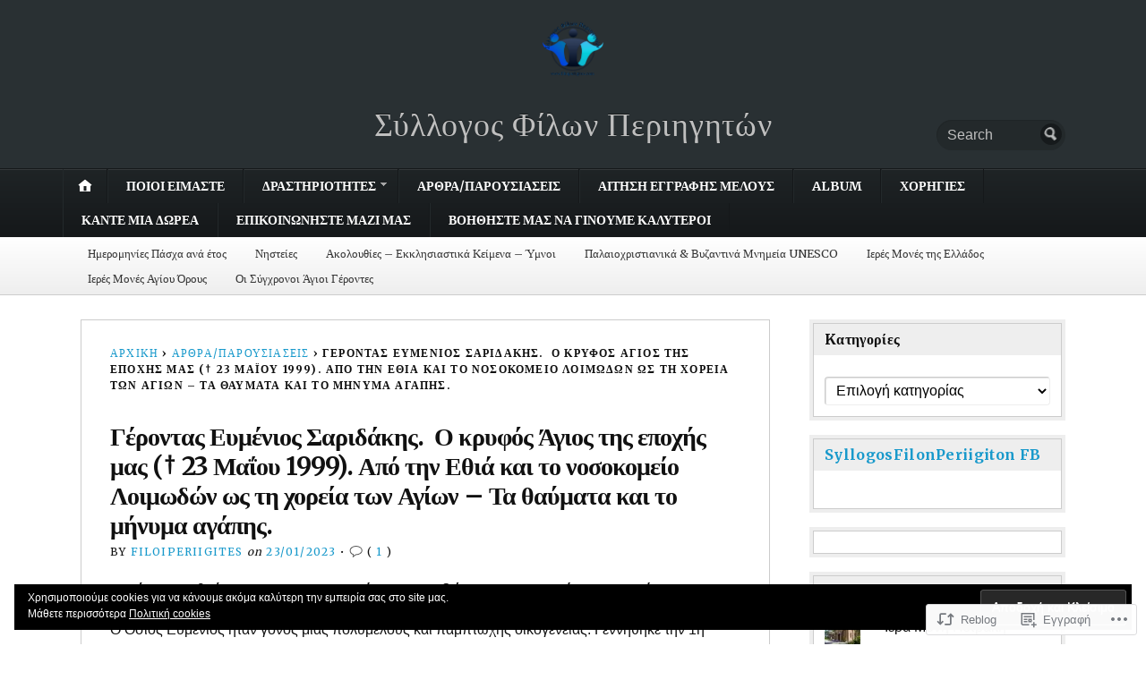

--- FILE ---
content_type: text/html; charset=UTF-8
request_url: https://filoiperiigites.com/2023/01/23/agios-eumenios-saridakis/
body_size: 42545
content:
<!DOCTYPE html>
<html lang="el-GR">
	<head>
		<meta charset="UTF-8" />
		<meta http-equiv="Content-Type" content="text/html; charset=UTF-8" />
		<meta name="viewport" content="width=device-width, initial-scale=1.0" />
		<link rel="profile" href="https://gmpg.org/xfn/11" />
		<link rel="pingback" href="https://filoiperiigites.com/xmlrpc.php" />

		<title>Γέροντας Ευμένιος Σαριδάκης.  Ο κρυφός Άγιος της εποχής μας († 23 Μαΐου 1999).  Από την Εθιά και το νοσοκομείο Λοιμωδών ως τη χορεία των Αγίων – Τα θαύματα και το μήνυμα αγάπης. – Σύλλογος Φίλων Περιηγητών</title>
<meta name='robots' content='max-image-preview:large' />
<meta name="google-site-verification" content="oRaQGm84h7bw6yk8MoeC4ieZZcEgLnriuhobp4Gn5n0" />
<meta name="msvalidate.01" content="204D41451D44B14ABC1B8527B58A0A00" />

<!-- Async WordPress.com Remote Login -->
<script id="wpcom_remote_login_js">
var wpcom_remote_login_extra_auth = '';
function wpcom_remote_login_remove_dom_node_id( element_id ) {
	var dom_node = document.getElementById( element_id );
	if ( dom_node ) { dom_node.parentNode.removeChild( dom_node ); }
}
function wpcom_remote_login_remove_dom_node_classes( class_name ) {
	var dom_nodes = document.querySelectorAll( '.' + class_name );
	for ( var i = 0; i < dom_nodes.length; i++ ) {
		dom_nodes[ i ].parentNode.removeChild( dom_nodes[ i ] );
	}
}
function wpcom_remote_login_final_cleanup() {
	wpcom_remote_login_remove_dom_node_classes( "wpcom_remote_login_msg" );
	wpcom_remote_login_remove_dom_node_id( "wpcom_remote_login_key" );
	wpcom_remote_login_remove_dom_node_id( "wpcom_remote_login_validate" );
	wpcom_remote_login_remove_dom_node_id( "wpcom_remote_login_js" );
	wpcom_remote_login_remove_dom_node_id( "wpcom_request_access_iframe" );
	wpcom_remote_login_remove_dom_node_id( "wpcom_request_access_styles" );
}

// Watch for messages back from the remote login
window.addEventListener( "message", function( e ) {
	if ( e.origin === "https://r-login.wordpress.com" ) {
		var data = {};
		try {
			data = JSON.parse( e.data );
		} catch( e ) {
			wpcom_remote_login_final_cleanup();
			return;
		}

		if ( data.msg === 'LOGIN' ) {
			// Clean up the login check iframe
			wpcom_remote_login_remove_dom_node_id( "wpcom_remote_login_key" );

			var id_regex = new RegExp( /^[0-9]+$/ );
			var token_regex = new RegExp( /^.*|.*|.*$/ );
			if (
				token_regex.test( data.token )
				&& id_regex.test( data.wpcomid )
			) {
				// We have everything we need to ask for a login
				var script = document.createElement( "script" );
				script.setAttribute( "id", "wpcom_remote_login_validate" );
				script.src = '/remote-login.php?wpcom_remote_login=validate'
					+ '&wpcomid=' + data.wpcomid
					+ '&token=' + encodeURIComponent( data.token )
					+ '&host=' + window.location.protocol
					+ '//' + window.location.hostname
					+ '&postid=11556'
					+ '&is_singular=1';
				document.body.appendChild( script );
			}

			return;
		}

		// Safari ITP, not logged in, so redirect
		if ( data.msg === 'LOGIN-REDIRECT' ) {
			window.location = 'https://wordpress.com/log-in?redirect_to=' + window.location.href;
			return;
		}

		// Safari ITP, storage access failed, remove the request
		if ( data.msg === 'LOGIN-REMOVE' ) {
			var css_zap = 'html { -webkit-transition: margin-top 1s; transition: margin-top 1s; } /* 9001 */ html { margin-top: 0 !important; } * html body { margin-top: 0 !important; } @media screen and ( max-width: 782px ) { html { margin-top: 0 !important; } * html body { margin-top: 0 !important; } }';
			var style_zap = document.createElement( 'style' );
			style_zap.type = 'text/css';
			style_zap.appendChild( document.createTextNode( css_zap ) );
			document.body.appendChild( style_zap );

			var e = document.getElementById( 'wpcom_request_access_iframe' );
			e.parentNode.removeChild( e );

			document.cookie = 'wordpress_com_login_access=denied; path=/; max-age=31536000';

			return;
		}

		// Safari ITP
		if ( data.msg === 'REQUEST_ACCESS' ) {
			console.log( 'request access: safari' );

			// Check ITP iframe enable/disable knob
			if ( wpcom_remote_login_extra_auth !== 'safari_itp_iframe' ) {
				return;
			}

			// If we are in a "private window" there is no ITP.
			var private_window = false;
			try {
				var opendb = window.openDatabase( null, null, null, null );
			} catch( e ) {
				private_window = true;
			}

			if ( private_window ) {
				console.log( 'private window' );
				return;
			}

			var iframe = document.createElement( 'iframe' );
			iframe.id = 'wpcom_request_access_iframe';
			iframe.setAttribute( 'scrolling', 'no' );
			iframe.setAttribute( 'sandbox', 'allow-storage-access-by-user-activation allow-scripts allow-same-origin allow-top-navigation-by-user-activation' );
			iframe.src = 'https://r-login.wordpress.com/remote-login.php?wpcom_remote_login=request_access&origin=' + encodeURIComponent( data.origin ) + '&wpcomid=' + encodeURIComponent( data.wpcomid );

			var css = 'html { -webkit-transition: margin-top 1s; transition: margin-top 1s; } /* 9001 */ html { margin-top: 46px !important; } * html body { margin-top: 46px !important; } @media screen and ( max-width: 660px ) { html { margin-top: 71px !important; } * html body { margin-top: 71px !important; } #wpcom_request_access_iframe { display: block; height: 71px !important; } } #wpcom_request_access_iframe { border: 0px; height: 46px; position: fixed; top: 0; left: 0; width: 100%; min-width: 100%; z-index: 99999; background: #23282d; } ';

			var style = document.createElement( 'style' );
			style.type = 'text/css';
			style.id = 'wpcom_request_access_styles';
			style.appendChild( document.createTextNode( css ) );
			document.body.appendChild( style );

			document.body.appendChild( iframe );
		}

		if ( data.msg === 'DONE' ) {
			wpcom_remote_login_final_cleanup();
		}
	}
}, false );

// Inject the remote login iframe after the page has had a chance to load
// more critical resources
window.addEventListener( "DOMContentLoaded", function( e ) {
	var iframe = document.createElement( "iframe" );
	iframe.style.display = "none";
	iframe.setAttribute( "scrolling", "no" );
	iframe.setAttribute( "id", "wpcom_remote_login_key" );
	iframe.src = "https://r-login.wordpress.com/remote-login.php"
		+ "?wpcom_remote_login=key"
		+ "&origin=aHR0cHM6Ly9maWxvaXBlcmlpZ2l0ZXMuY29t"
		+ "&wpcomid=158057488"
		+ "&time=" + Math.floor( Date.now() / 1000 );
	document.body.appendChild( iframe );
}, false );
</script>
<link rel='dns-prefetch' href='//s0.wp.com' />
<link rel='dns-prefetch' href='//wordpress.com' />
<link rel='dns-prefetch' href='//fonts-api.wp.com' />
<link rel="alternate" type="application/rss+xml" title="Ροή RSS &raquo; Σύλλογος Φίλων Περιηγητών" href="https://filoiperiigites.com/feed/" />
<link rel="alternate" type="application/rss+xml" title="Κανάλι σχολίων &raquo; Σύλλογος Φίλων Περιηγητών" href="https://filoiperiigites.com/comments/feed/" />
<link rel="alternate" type="application/rss+xml" title="Κανάλι σχολίων Γέροντας Ευμένιος Σαριδάκης.  Ο κρυφός Άγιος της εποχής μας († 23 Μαΐου 1999).  Από την Εθιά και το νοσοκομείο Λοιμωδών ως τη χορεία των Αγίων – Τα θαύματα και το μήνυμα&nbsp;αγάπης. &raquo; Σύλλογος Φίλων Περιηγητών" href="https://filoiperiigites.com/2023/01/23/agios-eumenios-saridakis/feed/" />
	<script type="text/javascript">
		/* <![CDATA[ */
		function addLoadEvent(func) {
			var oldonload = window.onload;
			if (typeof window.onload != 'function') {
				window.onload = func;
			} else {
				window.onload = function () {
					oldonload();
					func();
				}
			}
		}
		/* ]]> */
	</script>
	<link crossorigin='anonymous' rel='stylesheet' id='all-css-0-1' href='/wp-content/mu-plugins/likes/jetpack-likes.css?m=1743883414i&cssminify=yes' type='text/css' media='all' />
<style id='wp-emoji-styles-inline-css'>

	img.wp-smiley, img.emoji {
		display: inline !important;
		border: none !important;
		box-shadow: none !important;
		height: 1em !important;
		width: 1em !important;
		margin: 0 0.07em !important;
		vertical-align: -0.1em !important;
		background: none !important;
		padding: 0 !important;
	}
/*# sourceURL=wp-emoji-styles-inline-css */
</style>
<link crossorigin='anonymous' rel='stylesheet' id='all-css-2-1' href='/wp-content/plugins/gutenberg-core/v22.4.0/build/styles/block-library/style.min.css?m=1768935615i&cssminify=yes' type='text/css' media='all' />
<style id='wp-block-library-inline-css'>
.has-text-align-justify {
	text-align:justify;
}
.has-text-align-justify{text-align:justify;}

/*# sourceURL=wp-block-library-inline-css */
</style><style id='wp-block-separator-inline-css'>
@charset "UTF-8";.wp-block-separator{border:none;border-top:2px solid}:root :where(.wp-block-separator.is-style-dots){height:auto;line-height:1;text-align:center}:root :where(.wp-block-separator.is-style-dots):before{color:currentColor;content:"···";font-family:serif;font-size:1.5em;letter-spacing:2em;padding-left:2em}.wp-block-separator.is-style-dots{background:none!important;border:none!important}
/*# sourceURL=https://s0.wp.com/wp-content/plugins/gutenberg-core/v22.4.0/build/styles/block-library/separator/style.min.css */
</style>
<style id='wp-block-social-links-inline-css'>
.wp-block-social-links{background:none;box-sizing:border-box;margin-left:0;padding-left:0;padding-right:0;text-indent:0}.wp-block-social-links .wp-social-link a,.wp-block-social-links .wp-social-link a:hover{border-bottom:0;box-shadow:none;text-decoration:none}.wp-block-social-links .wp-social-link svg{height:1em;width:1em}.wp-block-social-links .wp-social-link span:not(.screen-reader-text){font-size:.65em;margin-left:.5em;margin-right:.5em}.wp-block-social-links.has-small-icon-size{font-size:16px}.wp-block-social-links,.wp-block-social-links.has-normal-icon-size{font-size:24px}.wp-block-social-links.has-large-icon-size{font-size:36px}.wp-block-social-links.has-huge-icon-size{font-size:48px}.wp-block-social-links.aligncenter{display:flex;justify-content:center}.wp-block-social-links.alignright{justify-content:flex-end}.wp-block-social-link{border-radius:9999px;display:block}@media not (prefers-reduced-motion){.wp-block-social-link{transition:transform .1s ease}}.wp-block-social-link{height:auto}.wp-block-social-link a{align-items:center;display:flex;line-height:0}.wp-block-social-link:hover{transform:scale(1.1)}.wp-block-social-links .wp-block-social-link.wp-social-link{display:inline-block;margin:0;padding:0}.wp-block-social-links .wp-block-social-link.wp-social-link .wp-block-social-link-anchor,.wp-block-social-links .wp-block-social-link.wp-social-link .wp-block-social-link-anchor svg,.wp-block-social-links .wp-block-social-link.wp-social-link .wp-block-social-link-anchor:active,.wp-block-social-links .wp-block-social-link.wp-social-link .wp-block-social-link-anchor:hover,.wp-block-social-links .wp-block-social-link.wp-social-link .wp-block-social-link-anchor:visited{fill:currentColor;color:currentColor}:where(.wp-block-social-links:not(.is-style-logos-only)) .wp-social-link{background-color:#f0f0f0;color:#444}:where(.wp-block-social-links:not(.is-style-logos-only)) .wp-social-link-amazon{background-color:#f90;color:#fff}:where(.wp-block-social-links:not(.is-style-logos-only)) .wp-social-link-bandcamp{background-color:#1ea0c3;color:#fff}:where(.wp-block-social-links:not(.is-style-logos-only)) .wp-social-link-behance{background-color:#0757fe;color:#fff}:where(.wp-block-social-links:not(.is-style-logos-only)) .wp-social-link-bluesky{background-color:#0a7aff;color:#fff}:where(.wp-block-social-links:not(.is-style-logos-only)) .wp-social-link-codepen{background-color:#1e1f26;color:#fff}:where(.wp-block-social-links:not(.is-style-logos-only)) .wp-social-link-deviantart{background-color:#02e49b;color:#fff}:where(.wp-block-social-links:not(.is-style-logos-only)) .wp-social-link-discord{background-color:#5865f2;color:#fff}:where(.wp-block-social-links:not(.is-style-logos-only)) .wp-social-link-dribbble{background-color:#e94c89;color:#fff}:where(.wp-block-social-links:not(.is-style-logos-only)) .wp-social-link-dropbox{background-color:#4280ff;color:#fff}:where(.wp-block-social-links:not(.is-style-logos-only)) .wp-social-link-etsy{background-color:#f45800;color:#fff}:where(.wp-block-social-links:not(.is-style-logos-only)) .wp-social-link-facebook{background-color:#0866ff;color:#fff}:where(.wp-block-social-links:not(.is-style-logos-only)) .wp-social-link-fivehundredpx{background-color:#000;color:#fff}:where(.wp-block-social-links:not(.is-style-logos-only)) .wp-social-link-flickr{background-color:#0461dd;color:#fff}:where(.wp-block-social-links:not(.is-style-logos-only)) .wp-social-link-foursquare{background-color:#e65678;color:#fff}:where(.wp-block-social-links:not(.is-style-logos-only)) .wp-social-link-github{background-color:#24292d;color:#fff}:where(.wp-block-social-links:not(.is-style-logos-only)) .wp-social-link-goodreads{background-color:#eceadd;color:#382110}:where(.wp-block-social-links:not(.is-style-logos-only)) .wp-social-link-google{background-color:#ea4434;color:#fff}:where(.wp-block-social-links:not(.is-style-logos-only)) .wp-social-link-gravatar{background-color:#1d4fc4;color:#fff}:where(.wp-block-social-links:not(.is-style-logos-only)) .wp-social-link-instagram{background-color:#f00075;color:#fff}:where(.wp-block-social-links:not(.is-style-logos-only)) .wp-social-link-lastfm{background-color:#e21b24;color:#fff}:where(.wp-block-social-links:not(.is-style-logos-only)) .wp-social-link-linkedin{background-color:#0d66c2;color:#fff}:where(.wp-block-social-links:not(.is-style-logos-only)) .wp-social-link-mastodon{background-color:#3288d4;color:#fff}:where(.wp-block-social-links:not(.is-style-logos-only)) .wp-social-link-medium{background-color:#000;color:#fff}:where(.wp-block-social-links:not(.is-style-logos-only)) .wp-social-link-meetup{background-color:#f6405f;color:#fff}:where(.wp-block-social-links:not(.is-style-logos-only)) .wp-social-link-patreon{background-color:#000;color:#fff}:where(.wp-block-social-links:not(.is-style-logos-only)) .wp-social-link-pinterest{background-color:#e60122;color:#fff}:where(.wp-block-social-links:not(.is-style-logos-only)) .wp-social-link-pocket{background-color:#ef4155;color:#fff}:where(.wp-block-social-links:not(.is-style-logos-only)) .wp-social-link-reddit{background-color:#ff4500;color:#fff}:where(.wp-block-social-links:not(.is-style-logos-only)) .wp-social-link-skype{background-color:#0478d7;color:#fff}:where(.wp-block-social-links:not(.is-style-logos-only)) .wp-social-link-snapchat{stroke:#000;background-color:#fefc00;color:#fff}:where(.wp-block-social-links:not(.is-style-logos-only)) .wp-social-link-soundcloud{background-color:#ff5600;color:#fff}:where(.wp-block-social-links:not(.is-style-logos-only)) .wp-social-link-spotify{background-color:#1bd760;color:#fff}:where(.wp-block-social-links:not(.is-style-logos-only)) .wp-social-link-telegram{background-color:#2aabee;color:#fff}:where(.wp-block-social-links:not(.is-style-logos-only)) .wp-social-link-threads{background-color:#000;color:#fff}:where(.wp-block-social-links:not(.is-style-logos-only)) .wp-social-link-tiktok{background-color:#000;color:#fff}:where(.wp-block-social-links:not(.is-style-logos-only)) .wp-social-link-tumblr{background-color:#011835;color:#fff}:where(.wp-block-social-links:not(.is-style-logos-only)) .wp-social-link-twitch{background-color:#6440a4;color:#fff}:where(.wp-block-social-links:not(.is-style-logos-only)) .wp-social-link-twitter{background-color:#1da1f2;color:#fff}:where(.wp-block-social-links:not(.is-style-logos-only)) .wp-social-link-vimeo{background-color:#1eb7ea;color:#fff}:where(.wp-block-social-links:not(.is-style-logos-only)) .wp-social-link-vk{background-color:#4680c2;color:#fff}:where(.wp-block-social-links:not(.is-style-logos-only)) .wp-social-link-wordpress{background-color:#3499cd;color:#fff}:where(.wp-block-social-links:not(.is-style-logos-only)) .wp-social-link-whatsapp{background-color:#25d366;color:#fff}:where(.wp-block-social-links:not(.is-style-logos-only)) .wp-social-link-x{background-color:#000;color:#fff}:where(.wp-block-social-links:not(.is-style-logos-only)) .wp-social-link-yelp{background-color:#d32422;color:#fff}:where(.wp-block-social-links:not(.is-style-logos-only)) .wp-social-link-youtube{background-color:red;color:#fff}:where(.wp-block-social-links.is-style-logos-only) .wp-social-link{background:none}:where(.wp-block-social-links.is-style-logos-only) .wp-social-link svg{height:1.25em;width:1.25em}:where(.wp-block-social-links.is-style-logos-only) .wp-social-link-amazon{color:#f90}:where(.wp-block-social-links.is-style-logos-only) .wp-social-link-bandcamp{color:#1ea0c3}:where(.wp-block-social-links.is-style-logos-only) .wp-social-link-behance{color:#0757fe}:where(.wp-block-social-links.is-style-logos-only) .wp-social-link-bluesky{color:#0a7aff}:where(.wp-block-social-links.is-style-logos-only) .wp-social-link-codepen{color:#1e1f26}:where(.wp-block-social-links.is-style-logos-only) .wp-social-link-deviantart{color:#02e49b}:where(.wp-block-social-links.is-style-logos-only) .wp-social-link-discord{color:#5865f2}:where(.wp-block-social-links.is-style-logos-only) .wp-social-link-dribbble{color:#e94c89}:where(.wp-block-social-links.is-style-logos-only) .wp-social-link-dropbox{color:#4280ff}:where(.wp-block-social-links.is-style-logos-only) .wp-social-link-etsy{color:#f45800}:where(.wp-block-social-links.is-style-logos-only) .wp-social-link-facebook{color:#0866ff}:where(.wp-block-social-links.is-style-logos-only) .wp-social-link-fivehundredpx{color:#000}:where(.wp-block-social-links.is-style-logos-only) .wp-social-link-flickr{color:#0461dd}:where(.wp-block-social-links.is-style-logos-only) .wp-social-link-foursquare{color:#e65678}:where(.wp-block-social-links.is-style-logos-only) .wp-social-link-github{color:#24292d}:where(.wp-block-social-links.is-style-logos-only) .wp-social-link-goodreads{color:#382110}:where(.wp-block-social-links.is-style-logos-only) .wp-social-link-google{color:#ea4434}:where(.wp-block-social-links.is-style-logos-only) .wp-social-link-gravatar{color:#1d4fc4}:where(.wp-block-social-links.is-style-logos-only) .wp-social-link-instagram{color:#f00075}:where(.wp-block-social-links.is-style-logos-only) .wp-social-link-lastfm{color:#e21b24}:where(.wp-block-social-links.is-style-logos-only) .wp-social-link-linkedin{color:#0d66c2}:where(.wp-block-social-links.is-style-logos-only) .wp-social-link-mastodon{color:#3288d4}:where(.wp-block-social-links.is-style-logos-only) .wp-social-link-medium{color:#000}:where(.wp-block-social-links.is-style-logos-only) .wp-social-link-meetup{color:#f6405f}:where(.wp-block-social-links.is-style-logos-only) .wp-social-link-patreon{color:#000}:where(.wp-block-social-links.is-style-logos-only) .wp-social-link-pinterest{color:#e60122}:where(.wp-block-social-links.is-style-logos-only) .wp-social-link-pocket{color:#ef4155}:where(.wp-block-social-links.is-style-logos-only) .wp-social-link-reddit{color:#ff4500}:where(.wp-block-social-links.is-style-logos-only) .wp-social-link-skype{color:#0478d7}:where(.wp-block-social-links.is-style-logos-only) .wp-social-link-snapchat{stroke:#000;color:#fff}:where(.wp-block-social-links.is-style-logos-only) .wp-social-link-soundcloud{color:#ff5600}:where(.wp-block-social-links.is-style-logos-only) .wp-social-link-spotify{color:#1bd760}:where(.wp-block-social-links.is-style-logos-only) .wp-social-link-telegram{color:#2aabee}:where(.wp-block-social-links.is-style-logos-only) .wp-social-link-threads{color:#000}:where(.wp-block-social-links.is-style-logos-only) .wp-social-link-tiktok{color:#000}:where(.wp-block-social-links.is-style-logos-only) .wp-social-link-tumblr{color:#011835}:where(.wp-block-social-links.is-style-logos-only) .wp-social-link-twitch{color:#6440a4}:where(.wp-block-social-links.is-style-logos-only) .wp-social-link-twitter{color:#1da1f2}:where(.wp-block-social-links.is-style-logos-only) .wp-social-link-vimeo{color:#1eb7ea}:where(.wp-block-social-links.is-style-logos-only) .wp-social-link-vk{color:#4680c2}:where(.wp-block-social-links.is-style-logos-only) .wp-social-link-whatsapp{color:#25d366}:where(.wp-block-social-links.is-style-logos-only) .wp-social-link-wordpress{color:#3499cd}:where(.wp-block-social-links.is-style-logos-only) .wp-social-link-x{color:#000}:where(.wp-block-social-links.is-style-logos-only) .wp-social-link-yelp{color:#d32422}:where(.wp-block-social-links.is-style-logos-only) .wp-social-link-youtube{color:red}.wp-block-social-links.is-style-pill-shape .wp-social-link{width:auto}:root :where(.wp-block-social-links .wp-social-link a){padding:.25em}:root :where(.wp-block-social-links.is-style-logos-only .wp-social-link a){padding:0}:root :where(.wp-block-social-links.is-style-pill-shape .wp-social-link a){padding-left:.6666666667em;padding-right:.6666666667em}.wp-block-social-links:not(.has-icon-color):not(.has-icon-background-color) .wp-social-link-snapchat .wp-block-social-link-label{color:#000}
/*# sourceURL=https://s0.wp.com/wp-content/plugins/gutenberg-core/v22.4.0/build/styles/block-library/social-links/style.min.css */
</style>
<style id='wp-block-heading-inline-css'>
h1:where(.wp-block-heading).has-background,h2:where(.wp-block-heading).has-background,h3:where(.wp-block-heading).has-background,h4:where(.wp-block-heading).has-background,h5:where(.wp-block-heading).has-background,h6:where(.wp-block-heading).has-background{padding:1.25em 2.375em}h1.has-text-align-left[style*=writing-mode]:where([style*=vertical-lr]),h1.has-text-align-right[style*=writing-mode]:where([style*=vertical-rl]),h2.has-text-align-left[style*=writing-mode]:where([style*=vertical-lr]),h2.has-text-align-right[style*=writing-mode]:where([style*=vertical-rl]),h3.has-text-align-left[style*=writing-mode]:where([style*=vertical-lr]),h3.has-text-align-right[style*=writing-mode]:where([style*=vertical-rl]),h4.has-text-align-left[style*=writing-mode]:where([style*=vertical-lr]),h4.has-text-align-right[style*=writing-mode]:where([style*=vertical-rl]),h5.has-text-align-left[style*=writing-mode]:where([style*=vertical-lr]),h5.has-text-align-right[style*=writing-mode]:where([style*=vertical-rl]),h6.has-text-align-left[style*=writing-mode]:where([style*=vertical-lr]),h6.has-text-align-right[style*=writing-mode]:where([style*=vertical-rl]){rotate:180deg}
/*# sourceURL=https://s0.wp.com/wp-content/plugins/gutenberg-core/v22.4.0/build/styles/block-library/heading/style.min.css */
</style>
<style id='wp-block-image-inline-css'>
.wp-block-image>a,.wp-block-image>figure>a{display:inline-block}.wp-block-image img{box-sizing:border-box;height:auto;max-width:100%;vertical-align:bottom}@media not (prefers-reduced-motion){.wp-block-image img.hide{visibility:hidden}.wp-block-image img.show{animation:show-content-image .4s}}.wp-block-image[style*=border-radius] img,.wp-block-image[style*=border-radius]>a{border-radius:inherit}.wp-block-image.has-custom-border img{box-sizing:border-box}.wp-block-image.aligncenter{text-align:center}.wp-block-image.alignfull>a,.wp-block-image.alignwide>a{width:100%}.wp-block-image.alignfull img,.wp-block-image.alignwide img{height:auto;width:100%}.wp-block-image .aligncenter,.wp-block-image .alignleft,.wp-block-image .alignright,.wp-block-image.aligncenter,.wp-block-image.alignleft,.wp-block-image.alignright{display:table}.wp-block-image .aligncenter>figcaption,.wp-block-image .alignleft>figcaption,.wp-block-image .alignright>figcaption,.wp-block-image.aligncenter>figcaption,.wp-block-image.alignleft>figcaption,.wp-block-image.alignright>figcaption{caption-side:bottom;display:table-caption}.wp-block-image .alignleft{float:left;margin:.5em 1em .5em 0}.wp-block-image .alignright{float:right;margin:.5em 0 .5em 1em}.wp-block-image .aligncenter{margin-left:auto;margin-right:auto}.wp-block-image :where(figcaption){margin-bottom:1em;margin-top:.5em}.wp-block-image.is-style-circle-mask img{border-radius:9999px}@supports ((-webkit-mask-image:none) or (mask-image:none)) or (-webkit-mask-image:none){.wp-block-image.is-style-circle-mask img{border-radius:0;-webkit-mask-image:url('data:image/svg+xml;utf8,<svg viewBox="0 0 100 100" xmlns="http://www.w3.org/2000/svg"><circle cx="50" cy="50" r="50"/></svg>');mask-image:url('data:image/svg+xml;utf8,<svg viewBox="0 0 100 100" xmlns="http://www.w3.org/2000/svg"><circle cx="50" cy="50" r="50"/></svg>');mask-mode:alpha;-webkit-mask-position:center;mask-position:center;-webkit-mask-repeat:no-repeat;mask-repeat:no-repeat;-webkit-mask-size:contain;mask-size:contain}}:root :where(.wp-block-image.is-style-rounded img,.wp-block-image .is-style-rounded img){border-radius:9999px}.wp-block-image figure{margin:0}.wp-lightbox-container{display:flex;flex-direction:column;position:relative}.wp-lightbox-container img{cursor:zoom-in}.wp-lightbox-container img:hover+button{opacity:1}.wp-lightbox-container button{align-items:center;backdrop-filter:blur(16px) saturate(180%);background-color:#5a5a5a40;border:none;border-radius:4px;cursor:zoom-in;display:flex;height:20px;justify-content:center;opacity:0;padding:0;position:absolute;right:16px;text-align:center;top:16px;width:20px;z-index:100}@media not (prefers-reduced-motion){.wp-lightbox-container button{transition:opacity .2s ease}}.wp-lightbox-container button:focus-visible{outline:3px auto #5a5a5a40;outline:3px auto -webkit-focus-ring-color;outline-offset:3px}.wp-lightbox-container button:hover{cursor:pointer;opacity:1}.wp-lightbox-container button:focus{opacity:1}.wp-lightbox-container button:focus,.wp-lightbox-container button:hover,.wp-lightbox-container button:not(:hover):not(:active):not(.has-background){background-color:#5a5a5a40;border:none}.wp-lightbox-overlay{box-sizing:border-box;cursor:zoom-out;height:100vh;left:0;overflow:hidden;position:fixed;top:0;visibility:hidden;width:100%;z-index:100000}.wp-lightbox-overlay .close-button{align-items:center;cursor:pointer;display:flex;justify-content:center;min-height:40px;min-width:40px;padding:0;position:absolute;right:calc(env(safe-area-inset-right) + 16px);top:calc(env(safe-area-inset-top) + 16px);z-index:5000000}.wp-lightbox-overlay .close-button:focus,.wp-lightbox-overlay .close-button:hover,.wp-lightbox-overlay .close-button:not(:hover):not(:active):not(.has-background){background:none;border:none}.wp-lightbox-overlay .lightbox-image-container{height:var(--wp--lightbox-container-height);left:50%;overflow:hidden;position:absolute;top:50%;transform:translate(-50%,-50%);transform-origin:top left;width:var(--wp--lightbox-container-width);z-index:9999999999}.wp-lightbox-overlay .wp-block-image{align-items:center;box-sizing:border-box;display:flex;height:100%;justify-content:center;margin:0;position:relative;transform-origin:0 0;width:100%;z-index:3000000}.wp-lightbox-overlay .wp-block-image img{height:var(--wp--lightbox-image-height);min-height:var(--wp--lightbox-image-height);min-width:var(--wp--lightbox-image-width);width:var(--wp--lightbox-image-width)}.wp-lightbox-overlay .wp-block-image figcaption{display:none}.wp-lightbox-overlay button{background:none;border:none}.wp-lightbox-overlay .scrim{background-color:#fff;height:100%;opacity:.9;position:absolute;width:100%;z-index:2000000}.wp-lightbox-overlay.active{visibility:visible}@media not (prefers-reduced-motion){.wp-lightbox-overlay.active{animation:turn-on-visibility .25s both}.wp-lightbox-overlay.active img{animation:turn-on-visibility .35s both}.wp-lightbox-overlay.show-closing-animation:not(.active){animation:turn-off-visibility .35s both}.wp-lightbox-overlay.show-closing-animation:not(.active) img{animation:turn-off-visibility .25s both}.wp-lightbox-overlay.zoom.active{animation:none;opacity:1;visibility:visible}.wp-lightbox-overlay.zoom.active .lightbox-image-container{animation:lightbox-zoom-in .4s}.wp-lightbox-overlay.zoom.active .lightbox-image-container img{animation:none}.wp-lightbox-overlay.zoom.active .scrim{animation:turn-on-visibility .4s forwards}.wp-lightbox-overlay.zoom.show-closing-animation:not(.active){animation:none}.wp-lightbox-overlay.zoom.show-closing-animation:not(.active) .lightbox-image-container{animation:lightbox-zoom-out .4s}.wp-lightbox-overlay.zoom.show-closing-animation:not(.active) .lightbox-image-container img{animation:none}.wp-lightbox-overlay.zoom.show-closing-animation:not(.active) .scrim{animation:turn-off-visibility .4s forwards}}@keyframes show-content-image{0%{visibility:hidden}99%{visibility:hidden}to{visibility:visible}}@keyframes turn-on-visibility{0%{opacity:0}to{opacity:1}}@keyframes turn-off-visibility{0%{opacity:1;visibility:visible}99%{opacity:0;visibility:visible}to{opacity:0;visibility:hidden}}@keyframes lightbox-zoom-in{0%{transform:translate(calc((-100vw + var(--wp--lightbox-scrollbar-width))/2 + var(--wp--lightbox-initial-left-position)),calc(-50vh + var(--wp--lightbox-initial-top-position))) scale(var(--wp--lightbox-scale))}to{transform:translate(-50%,-50%) scale(1)}}@keyframes lightbox-zoom-out{0%{transform:translate(-50%,-50%) scale(1);visibility:visible}99%{visibility:visible}to{transform:translate(calc((-100vw + var(--wp--lightbox-scrollbar-width))/2 + var(--wp--lightbox-initial-left-position)),calc(-50vh + var(--wp--lightbox-initial-top-position))) scale(var(--wp--lightbox-scale));visibility:hidden}}
/*# sourceURL=https://s0.wp.com/wp-content/plugins/gutenberg-core/v22.4.0/build/styles/block-library/image/style.min.css */
</style>
<style id='wp-block-paragraph-inline-css'>
.is-small-text{font-size:.875em}.is-regular-text{font-size:1em}.is-large-text{font-size:2.25em}.is-larger-text{font-size:3em}.has-drop-cap:not(:focus):first-letter{float:left;font-size:8.4em;font-style:normal;font-weight:100;line-height:.68;margin:.05em .1em 0 0;text-transform:uppercase}body.rtl .has-drop-cap:not(:focus):first-letter{float:none;margin-left:.1em}p.has-drop-cap.has-background{overflow:hidden}:root :where(p.has-background){padding:1.25em 2.375em}:where(p.has-text-color:not(.has-link-color)) a{color:inherit}p.has-text-align-left[style*="writing-mode:vertical-lr"],p.has-text-align-right[style*="writing-mode:vertical-rl"]{rotate:180deg}
/*# sourceURL=https://s0.wp.com/wp-content/plugins/gutenberg-core/v22.4.0/build/styles/block-library/paragraph/style.min.css */
</style>
<style id='global-styles-inline-css'>
:root{--wp--preset--aspect-ratio--square: 1;--wp--preset--aspect-ratio--4-3: 4/3;--wp--preset--aspect-ratio--3-4: 3/4;--wp--preset--aspect-ratio--3-2: 3/2;--wp--preset--aspect-ratio--2-3: 2/3;--wp--preset--aspect-ratio--16-9: 16/9;--wp--preset--aspect-ratio--9-16: 9/16;--wp--preset--color--black: #000000;--wp--preset--color--cyan-bluish-gray: #abb8c3;--wp--preset--color--white: #ffffff;--wp--preset--color--pale-pink: #f78da7;--wp--preset--color--vivid-red: #cf2e2e;--wp--preset--color--luminous-vivid-orange: #ff6900;--wp--preset--color--luminous-vivid-amber: #fcb900;--wp--preset--color--light-green-cyan: #7bdcb5;--wp--preset--color--vivid-green-cyan: #00d084;--wp--preset--color--pale-cyan-blue: #8ed1fc;--wp--preset--color--vivid-cyan-blue: #0693e3;--wp--preset--color--vivid-purple: #9b51e0;--wp--preset--gradient--vivid-cyan-blue-to-vivid-purple: linear-gradient(135deg,rgb(6,147,227) 0%,rgb(155,81,224) 100%);--wp--preset--gradient--light-green-cyan-to-vivid-green-cyan: linear-gradient(135deg,rgb(122,220,180) 0%,rgb(0,208,130) 100%);--wp--preset--gradient--luminous-vivid-amber-to-luminous-vivid-orange: linear-gradient(135deg,rgb(252,185,0) 0%,rgb(255,105,0) 100%);--wp--preset--gradient--luminous-vivid-orange-to-vivid-red: linear-gradient(135deg,rgb(255,105,0) 0%,rgb(207,46,46) 100%);--wp--preset--gradient--very-light-gray-to-cyan-bluish-gray: linear-gradient(135deg,rgb(238,238,238) 0%,rgb(169,184,195) 100%);--wp--preset--gradient--cool-to-warm-spectrum: linear-gradient(135deg,rgb(74,234,220) 0%,rgb(151,120,209) 20%,rgb(207,42,186) 40%,rgb(238,44,130) 60%,rgb(251,105,98) 80%,rgb(254,248,76) 100%);--wp--preset--gradient--blush-light-purple: linear-gradient(135deg,rgb(255,206,236) 0%,rgb(152,150,240) 100%);--wp--preset--gradient--blush-bordeaux: linear-gradient(135deg,rgb(254,205,165) 0%,rgb(254,45,45) 50%,rgb(107,0,62) 100%);--wp--preset--gradient--luminous-dusk: linear-gradient(135deg,rgb(255,203,112) 0%,rgb(199,81,192) 50%,rgb(65,88,208) 100%);--wp--preset--gradient--pale-ocean: linear-gradient(135deg,rgb(255,245,203) 0%,rgb(182,227,212) 50%,rgb(51,167,181) 100%);--wp--preset--gradient--electric-grass: linear-gradient(135deg,rgb(202,248,128) 0%,rgb(113,206,126) 100%);--wp--preset--gradient--midnight: linear-gradient(135deg,rgb(2,3,129) 0%,rgb(40,116,252) 100%);--wp--preset--font-size--small: 13px;--wp--preset--font-size--medium: 20px;--wp--preset--font-size--large: 36px;--wp--preset--font-size--x-large: 42px;--wp--preset--font-family--albert-sans: 'Albert Sans', sans-serif;--wp--preset--font-family--alegreya: Alegreya, serif;--wp--preset--font-family--arvo: Arvo, serif;--wp--preset--font-family--bodoni-moda: 'Bodoni Moda', serif;--wp--preset--font-family--bricolage-grotesque: 'Bricolage Grotesque', sans-serif;--wp--preset--font-family--cabin: Cabin, sans-serif;--wp--preset--font-family--chivo: Chivo, sans-serif;--wp--preset--font-family--commissioner: Commissioner, sans-serif;--wp--preset--font-family--cormorant: Cormorant, serif;--wp--preset--font-family--courier-prime: 'Courier Prime', monospace;--wp--preset--font-family--crimson-pro: 'Crimson Pro', serif;--wp--preset--font-family--dm-mono: 'DM Mono', monospace;--wp--preset--font-family--dm-sans: 'DM Sans', sans-serif;--wp--preset--font-family--dm-serif-display: 'DM Serif Display', serif;--wp--preset--font-family--domine: Domine, serif;--wp--preset--font-family--eb-garamond: 'EB Garamond', serif;--wp--preset--font-family--epilogue: Epilogue, sans-serif;--wp--preset--font-family--fahkwang: Fahkwang, sans-serif;--wp--preset--font-family--figtree: Figtree, sans-serif;--wp--preset--font-family--fira-sans: 'Fira Sans', sans-serif;--wp--preset--font-family--fjalla-one: 'Fjalla One', sans-serif;--wp--preset--font-family--fraunces: Fraunces, serif;--wp--preset--font-family--gabarito: Gabarito, system-ui;--wp--preset--font-family--ibm-plex-mono: 'IBM Plex Mono', monospace;--wp--preset--font-family--ibm-plex-sans: 'IBM Plex Sans', sans-serif;--wp--preset--font-family--ibarra-real-nova: 'Ibarra Real Nova', serif;--wp--preset--font-family--instrument-serif: 'Instrument Serif', serif;--wp--preset--font-family--inter: Inter, sans-serif;--wp--preset--font-family--josefin-sans: 'Josefin Sans', sans-serif;--wp--preset--font-family--jost: Jost, sans-serif;--wp--preset--font-family--libre-baskerville: 'Libre Baskerville', serif;--wp--preset--font-family--libre-franklin: 'Libre Franklin', sans-serif;--wp--preset--font-family--literata: Literata, serif;--wp--preset--font-family--lora: Lora, serif;--wp--preset--font-family--merriweather: Merriweather, serif;--wp--preset--font-family--montserrat: Montserrat, sans-serif;--wp--preset--font-family--newsreader: Newsreader, serif;--wp--preset--font-family--noto-sans-mono: 'Noto Sans Mono', sans-serif;--wp--preset--font-family--nunito: Nunito, sans-serif;--wp--preset--font-family--open-sans: 'Open Sans', sans-serif;--wp--preset--font-family--overpass: Overpass, sans-serif;--wp--preset--font-family--pt-serif: 'PT Serif', serif;--wp--preset--font-family--petrona: Petrona, serif;--wp--preset--font-family--piazzolla: Piazzolla, serif;--wp--preset--font-family--playfair-display: 'Playfair Display', serif;--wp--preset--font-family--plus-jakarta-sans: 'Plus Jakarta Sans', sans-serif;--wp--preset--font-family--poppins: Poppins, sans-serif;--wp--preset--font-family--raleway: Raleway, sans-serif;--wp--preset--font-family--roboto: Roboto, sans-serif;--wp--preset--font-family--roboto-slab: 'Roboto Slab', serif;--wp--preset--font-family--rubik: Rubik, sans-serif;--wp--preset--font-family--rufina: Rufina, serif;--wp--preset--font-family--sora: Sora, sans-serif;--wp--preset--font-family--source-sans-3: 'Source Sans 3', sans-serif;--wp--preset--font-family--source-serif-4: 'Source Serif 4', serif;--wp--preset--font-family--space-mono: 'Space Mono', monospace;--wp--preset--font-family--syne: Syne, sans-serif;--wp--preset--font-family--texturina: Texturina, serif;--wp--preset--font-family--urbanist: Urbanist, sans-serif;--wp--preset--font-family--work-sans: 'Work Sans', sans-serif;--wp--preset--spacing--20: 0.44rem;--wp--preset--spacing--30: 0.67rem;--wp--preset--spacing--40: 1rem;--wp--preset--spacing--50: 1.5rem;--wp--preset--spacing--60: 2.25rem;--wp--preset--spacing--70: 3.38rem;--wp--preset--spacing--80: 5.06rem;--wp--preset--shadow--natural: 6px 6px 9px rgba(0, 0, 0, 0.2);--wp--preset--shadow--deep: 12px 12px 50px rgba(0, 0, 0, 0.4);--wp--preset--shadow--sharp: 6px 6px 0px rgba(0, 0, 0, 0.2);--wp--preset--shadow--outlined: 6px 6px 0px -3px rgb(255, 255, 255), 6px 6px rgb(0, 0, 0);--wp--preset--shadow--crisp: 6px 6px 0px rgb(0, 0, 0);}:where(body) { margin: 0; }:where(.is-layout-flex){gap: 0.5em;}:where(.is-layout-grid){gap: 0.5em;}body .is-layout-flex{display: flex;}.is-layout-flex{flex-wrap: wrap;align-items: center;}.is-layout-flex > :is(*, div){margin: 0;}body .is-layout-grid{display: grid;}.is-layout-grid > :is(*, div){margin: 0;}body{padding-top: 0px;padding-right: 0px;padding-bottom: 0px;padding-left: 0px;}:root :where(.wp-element-button, .wp-block-button__link){background-color: #32373c;border-width: 0;color: #fff;font-family: inherit;font-size: inherit;font-style: inherit;font-weight: inherit;letter-spacing: inherit;line-height: inherit;padding-top: calc(0.667em + 2px);padding-right: calc(1.333em + 2px);padding-bottom: calc(0.667em + 2px);padding-left: calc(1.333em + 2px);text-decoration: none;text-transform: inherit;}.has-black-color{color: var(--wp--preset--color--black) !important;}.has-cyan-bluish-gray-color{color: var(--wp--preset--color--cyan-bluish-gray) !important;}.has-white-color{color: var(--wp--preset--color--white) !important;}.has-pale-pink-color{color: var(--wp--preset--color--pale-pink) !important;}.has-vivid-red-color{color: var(--wp--preset--color--vivid-red) !important;}.has-luminous-vivid-orange-color{color: var(--wp--preset--color--luminous-vivid-orange) !important;}.has-luminous-vivid-amber-color{color: var(--wp--preset--color--luminous-vivid-amber) !important;}.has-light-green-cyan-color{color: var(--wp--preset--color--light-green-cyan) !important;}.has-vivid-green-cyan-color{color: var(--wp--preset--color--vivid-green-cyan) !important;}.has-pale-cyan-blue-color{color: var(--wp--preset--color--pale-cyan-blue) !important;}.has-vivid-cyan-blue-color{color: var(--wp--preset--color--vivid-cyan-blue) !important;}.has-vivid-purple-color{color: var(--wp--preset--color--vivid-purple) !important;}.has-black-background-color{background-color: var(--wp--preset--color--black) !important;}.has-cyan-bluish-gray-background-color{background-color: var(--wp--preset--color--cyan-bluish-gray) !important;}.has-white-background-color{background-color: var(--wp--preset--color--white) !important;}.has-pale-pink-background-color{background-color: var(--wp--preset--color--pale-pink) !important;}.has-vivid-red-background-color{background-color: var(--wp--preset--color--vivid-red) !important;}.has-luminous-vivid-orange-background-color{background-color: var(--wp--preset--color--luminous-vivid-orange) !important;}.has-luminous-vivid-amber-background-color{background-color: var(--wp--preset--color--luminous-vivid-amber) !important;}.has-light-green-cyan-background-color{background-color: var(--wp--preset--color--light-green-cyan) !important;}.has-vivid-green-cyan-background-color{background-color: var(--wp--preset--color--vivid-green-cyan) !important;}.has-pale-cyan-blue-background-color{background-color: var(--wp--preset--color--pale-cyan-blue) !important;}.has-vivid-cyan-blue-background-color{background-color: var(--wp--preset--color--vivid-cyan-blue) !important;}.has-vivid-purple-background-color{background-color: var(--wp--preset--color--vivid-purple) !important;}.has-black-border-color{border-color: var(--wp--preset--color--black) !important;}.has-cyan-bluish-gray-border-color{border-color: var(--wp--preset--color--cyan-bluish-gray) !important;}.has-white-border-color{border-color: var(--wp--preset--color--white) !important;}.has-pale-pink-border-color{border-color: var(--wp--preset--color--pale-pink) !important;}.has-vivid-red-border-color{border-color: var(--wp--preset--color--vivid-red) !important;}.has-luminous-vivid-orange-border-color{border-color: var(--wp--preset--color--luminous-vivid-orange) !important;}.has-luminous-vivid-amber-border-color{border-color: var(--wp--preset--color--luminous-vivid-amber) !important;}.has-light-green-cyan-border-color{border-color: var(--wp--preset--color--light-green-cyan) !important;}.has-vivid-green-cyan-border-color{border-color: var(--wp--preset--color--vivid-green-cyan) !important;}.has-pale-cyan-blue-border-color{border-color: var(--wp--preset--color--pale-cyan-blue) !important;}.has-vivid-cyan-blue-border-color{border-color: var(--wp--preset--color--vivid-cyan-blue) !important;}.has-vivid-purple-border-color{border-color: var(--wp--preset--color--vivid-purple) !important;}.has-vivid-cyan-blue-to-vivid-purple-gradient-background{background: var(--wp--preset--gradient--vivid-cyan-blue-to-vivid-purple) !important;}.has-light-green-cyan-to-vivid-green-cyan-gradient-background{background: var(--wp--preset--gradient--light-green-cyan-to-vivid-green-cyan) !important;}.has-luminous-vivid-amber-to-luminous-vivid-orange-gradient-background{background: var(--wp--preset--gradient--luminous-vivid-amber-to-luminous-vivid-orange) !important;}.has-luminous-vivid-orange-to-vivid-red-gradient-background{background: var(--wp--preset--gradient--luminous-vivid-orange-to-vivid-red) !important;}.has-very-light-gray-to-cyan-bluish-gray-gradient-background{background: var(--wp--preset--gradient--very-light-gray-to-cyan-bluish-gray) !important;}.has-cool-to-warm-spectrum-gradient-background{background: var(--wp--preset--gradient--cool-to-warm-spectrum) !important;}.has-blush-light-purple-gradient-background{background: var(--wp--preset--gradient--blush-light-purple) !important;}.has-blush-bordeaux-gradient-background{background: var(--wp--preset--gradient--blush-bordeaux) !important;}.has-luminous-dusk-gradient-background{background: var(--wp--preset--gradient--luminous-dusk) !important;}.has-pale-ocean-gradient-background{background: var(--wp--preset--gradient--pale-ocean) !important;}.has-electric-grass-gradient-background{background: var(--wp--preset--gradient--electric-grass) !important;}.has-midnight-gradient-background{background: var(--wp--preset--gradient--midnight) !important;}.has-small-font-size{font-size: var(--wp--preset--font-size--small) !important;}.has-medium-font-size{font-size: var(--wp--preset--font-size--medium) !important;}.has-large-font-size{font-size: var(--wp--preset--font-size--large) !important;}.has-x-large-font-size{font-size: var(--wp--preset--font-size--x-large) !important;}.has-albert-sans-font-family{font-family: var(--wp--preset--font-family--albert-sans) !important;}.has-alegreya-font-family{font-family: var(--wp--preset--font-family--alegreya) !important;}.has-arvo-font-family{font-family: var(--wp--preset--font-family--arvo) !important;}.has-bodoni-moda-font-family{font-family: var(--wp--preset--font-family--bodoni-moda) !important;}.has-bricolage-grotesque-font-family{font-family: var(--wp--preset--font-family--bricolage-grotesque) !important;}.has-cabin-font-family{font-family: var(--wp--preset--font-family--cabin) !important;}.has-chivo-font-family{font-family: var(--wp--preset--font-family--chivo) !important;}.has-commissioner-font-family{font-family: var(--wp--preset--font-family--commissioner) !important;}.has-cormorant-font-family{font-family: var(--wp--preset--font-family--cormorant) !important;}.has-courier-prime-font-family{font-family: var(--wp--preset--font-family--courier-prime) !important;}.has-crimson-pro-font-family{font-family: var(--wp--preset--font-family--crimson-pro) !important;}.has-dm-mono-font-family{font-family: var(--wp--preset--font-family--dm-mono) !important;}.has-dm-sans-font-family{font-family: var(--wp--preset--font-family--dm-sans) !important;}.has-dm-serif-display-font-family{font-family: var(--wp--preset--font-family--dm-serif-display) !important;}.has-domine-font-family{font-family: var(--wp--preset--font-family--domine) !important;}.has-eb-garamond-font-family{font-family: var(--wp--preset--font-family--eb-garamond) !important;}.has-epilogue-font-family{font-family: var(--wp--preset--font-family--epilogue) !important;}.has-fahkwang-font-family{font-family: var(--wp--preset--font-family--fahkwang) !important;}.has-figtree-font-family{font-family: var(--wp--preset--font-family--figtree) !important;}.has-fira-sans-font-family{font-family: var(--wp--preset--font-family--fira-sans) !important;}.has-fjalla-one-font-family{font-family: var(--wp--preset--font-family--fjalla-one) !important;}.has-fraunces-font-family{font-family: var(--wp--preset--font-family--fraunces) !important;}.has-gabarito-font-family{font-family: var(--wp--preset--font-family--gabarito) !important;}.has-ibm-plex-mono-font-family{font-family: var(--wp--preset--font-family--ibm-plex-mono) !important;}.has-ibm-plex-sans-font-family{font-family: var(--wp--preset--font-family--ibm-plex-sans) !important;}.has-ibarra-real-nova-font-family{font-family: var(--wp--preset--font-family--ibarra-real-nova) !important;}.has-instrument-serif-font-family{font-family: var(--wp--preset--font-family--instrument-serif) !important;}.has-inter-font-family{font-family: var(--wp--preset--font-family--inter) !important;}.has-josefin-sans-font-family{font-family: var(--wp--preset--font-family--josefin-sans) !important;}.has-jost-font-family{font-family: var(--wp--preset--font-family--jost) !important;}.has-libre-baskerville-font-family{font-family: var(--wp--preset--font-family--libre-baskerville) !important;}.has-libre-franklin-font-family{font-family: var(--wp--preset--font-family--libre-franklin) !important;}.has-literata-font-family{font-family: var(--wp--preset--font-family--literata) !important;}.has-lora-font-family{font-family: var(--wp--preset--font-family--lora) !important;}.has-merriweather-font-family{font-family: var(--wp--preset--font-family--merriweather) !important;}.has-montserrat-font-family{font-family: var(--wp--preset--font-family--montserrat) !important;}.has-newsreader-font-family{font-family: var(--wp--preset--font-family--newsreader) !important;}.has-noto-sans-mono-font-family{font-family: var(--wp--preset--font-family--noto-sans-mono) !important;}.has-nunito-font-family{font-family: var(--wp--preset--font-family--nunito) !important;}.has-open-sans-font-family{font-family: var(--wp--preset--font-family--open-sans) !important;}.has-overpass-font-family{font-family: var(--wp--preset--font-family--overpass) !important;}.has-pt-serif-font-family{font-family: var(--wp--preset--font-family--pt-serif) !important;}.has-petrona-font-family{font-family: var(--wp--preset--font-family--petrona) !important;}.has-piazzolla-font-family{font-family: var(--wp--preset--font-family--piazzolla) !important;}.has-playfair-display-font-family{font-family: var(--wp--preset--font-family--playfair-display) !important;}.has-plus-jakarta-sans-font-family{font-family: var(--wp--preset--font-family--plus-jakarta-sans) !important;}.has-poppins-font-family{font-family: var(--wp--preset--font-family--poppins) !important;}.has-raleway-font-family{font-family: var(--wp--preset--font-family--raleway) !important;}.has-roboto-font-family{font-family: var(--wp--preset--font-family--roboto) !important;}.has-roboto-slab-font-family{font-family: var(--wp--preset--font-family--roboto-slab) !important;}.has-rubik-font-family{font-family: var(--wp--preset--font-family--rubik) !important;}.has-rufina-font-family{font-family: var(--wp--preset--font-family--rufina) !important;}.has-sora-font-family{font-family: var(--wp--preset--font-family--sora) !important;}.has-source-sans-3-font-family{font-family: var(--wp--preset--font-family--source-sans-3) !important;}.has-source-serif-4-font-family{font-family: var(--wp--preset--font-family--source-serif-4) !important;}.has-space-mono-font-family{font-family: var(--wp--preset--font-family--space-mono) !important;}.has-syne-font-family{font-family: var(--wp--preset--font-family--syne) !important;}.has-texturina-font-family{font-family: var(--wp--preset--font-family--texturina) !important;}.has-urbanist-font-family{font-family: var(--wp--preset--font-family--urbanist) !important;}.has-work-sans-font-family{font-family: var(--wp--preset--font-family--work-sans) !important;}
/*# sourceURL=global-styles-inline-css */
</style>
<style id='core-block-supports-inline-css'>
.wp-container-core-social-links-is-layout-16018d1d{justify-content:center;}
/*# sourceURL=core-block-supports-inline-css */
</style>

<style id='classic-theme-styles-inline-css'>
.wp-block-button__link{background-color:#32373c;border-radius:9999px;box-shadow:none;color:#fff;font-size:1.125em;padding:calc(.667em + 2px) calc(1.333em + 2px);text-decoration:none}.wp-block-file__button{background:#32373c;color:#fff}.wp-block-accordion-heading{margin:0}.wp-block-accordion-heading__toggle{background-color:inherit!important;color:inherit!important}.wp-block-accordion-heading__toggle:not(:focus-visible){outline:none}.wp-block-accordion-heading__toggle:focus,.wp-block-accordion-heading__toggle:hover{background-color:inherit!important;border:none;box-shadow:none;color:inherit;padding:var(--wp--preset--spacing--20,1em) 0;text-decoration:none}.wp-block-accordion-heading__toggle:focus-visible{outline:auto;outline-offset:0}
/*# sourceURL=/wp-content/plugins/gutenberg-core/v22.4.0/build/styles/block-library/classic.min.css */
</style>
<link crossorigin='anonymous' rel='stylesheet' id='all-css-4-1' href='/_static/??-eJx9jlEOgkAMRC9kaUCj+GE8i0Cjle3uhhaJt3c3GNSY8NdM580MThHa4I28YXTjlb1iGxoX2l6xKsq6KEFZoiMY6FHssGO1xQFqT0dFq7rBryC7kZBiHEh4FAzRGJMHqWMLA8zsHyUjfBYMlHSJF8sOSeCFXAr1toZNMTHQNKlYFd71MK9Zr5McDY77NDsv/VFmlNEH40TrcuTHWU7lvi7rbVUdD/cX0Ut8Hg==&cssminify=yes' type='text/css' media='all' />
<link rel='stylesheet' id='opti-fonts-css' href='https://fonts-api.wp.com/css?family=Merriweather%3A400%2C700&#038;subset=latin%2Clatin-ext&#038;display=swap&#038;ver=1.0' media='all' />
<link crossorigin='anonymous' rel='stylesheet' id='all-css-6-1' href='/_static/??/wp-content/themes/premium/opti/style.css,/wp-content/mu-plugins/jetpack-plugin/moon/_inc/genericons/genericons/genericons.css?m=1753284714j&cssminify=yes' type='text/css' media='all' />
<link crossorigin='anonymous' rel='stylesheet' id='print-css-7-1' href='/wp-content/themes/premium/opti/css/print.css?m=1438009084i&cssminify=yes' type='text/css' media='print' />
<style id='jetpack_facebook_likebox-inline-css'>
.widget_facebook_likebox {
	overflow: hidden;
}

/*# sourceURL=/wp-content/mu-plugins/jetpack-plugin/moon/modules/widgets/facebook-likebox/style.css */
</style>
<link crossorigin='anonymous' rel='stylesheet' id='all-css-10-1' href='/_static/??-eJzTLy/QTc7PK0nNK9HPLdUtyClNz8wr1i9KTcrJTwcy0/WTi5G5ekCujj52Temp+bo5+cmJJZn5eSgc3bScxMwikFb7XFtDE1NLExMLc0OTLACohS2q&cssminify=yes' type='text/css' media='all' />
<style id='jetpack-global-styles-frontend-style-inline-css'>
:root { --font-headings: unset; --font-base: unset; --font-headings-default: -apple-system,BlinkMacSystemFont,"Segoe UI",Roboto,Oxygen-Sans,Ubuntu,Cantarell,"Helvetica Neue",sans-serif; --font-base-default: -apple-system,BlinkMacSystemFont,"Segoe UI",Roboto,Oxygen-Sans,Ubuntu,Cantarell,"Helvetica Neue",sans-serif;}
/*# sourceURL=jetpack-global-styles-frontend-style-inline-css */
</style>
<link crossorigin='anonymous' rel='stylesheet' id='all-css-12-1' href='/_static/??-eJyNjcEKwjAQRH/IuFRT6kX8FNkmS5K6yQY3Qfx7bfEiXrwM82B4A49qnJRGpUHupnIPqSgs1Cq624chi6zhO5OCRryTR++fW00l7J3qDv43XVNxoOISsmEJol/wY2uR8vs3WggsM/I6uOTzMI3Hw8lOg11eUT1JKA==&cssminify=yes' type='text/css' media='all' />
<style>#masthead { background:#293033; }
#masthead #logo a { color:#bfbfbf; }
#masthead h2 { color:#ffffff; }
#nav-primary { background:#background: #15181a;background: -moz-linear-gradient(top,  #1f2426 0%, #15181a 100%);background: -webkit-gradient(linear, left top, left bottom, color-stop(0%,#1f2426), color-stop(100%,#15181a));background: -webkit-linear-gradient(top, #1f2426 0%, #15181a 100%);background: -o-linear-gradient(top, #1f2426 0%,#15181a 100%);background: -ms-linear-gradient(top, #1f2426 0%,#15181a 100%);background: linear-gradient(to bottom, #1f2426 0%,#15181a 100%);; border-color:#15181a }
#nav-primary li:hover, #nav-primary li.current-cat { background-color: #15181a; }
#nav-primary .current-menu-item > a, #nav-primary .current-cat > a { border-top-color:#1899cb; }
#nav-primary li { border-right-color:#15181a; border-left-color:#23292b; }
#nav-primary .current-menu-item { background-color:#15181a; color:#bfbfbf; }
#nav-primary .current-menu-item > a, #nav-primary .current-cat > a { border-color:#8ccde6; color:#bfbfbf; }
#masthead input.searchfield { background:#23292b; color:#bfbfbf; }
#masthead input.searchfield::-webkit-input-placeholder { color:#bfbfbf; }
#masthead input.searchfield::-moz-placeholder { color:#bfbfbf; }
#masthead input.searchfield:-moz-placeholder { color:#bfbfbf; }
#masthead input.searchfield:-ms-placeholder { color:#bfbfbf; }
#masthead input.searchfield:focus, #masthead input.searchfield:hover { background:#1f2426; color:#bfbfbf; }
#masthead input.searchfield::-webkit-input-placeholder, #masthead input.searchfield::-moz-placeholder { color:#bfbfbf; }
a, a:visited { color:#1899cb; }
footer { color:#bfbfbf; background:#15181a; }
footer a, footer a:visited { color:#52b3d8; }
#footer-wrap { border-color:#0a0c0d; }
#featured-cats h5 { background:#eaebeb; border-color:#95989a; }
#featured-cats h5 a, #featured-cats h5 a:visited { color:#000000; }</style><script type="text/javascript" id="opti-script-main-js-extra">
/* <![CDATA[ */
var js_i18n = {"menu":"\u039c\u03b5\u03bd\u03bf\u03cd"};
//# sourceURL=opti-script-main-js-extra
/* ]]> */
</script>
<script type="text/javascript" id="wpcom-actionbar-placeholder-js-extra">
/* <![CDATA[ */
var actionbardata = {"siteID":"158057488","postID":"11556","siteURL":"https://filoiperiigites.com","xhrURL":"https://filoiperiigites.com/wp-admin/admin-ajax.php","nonce":"da64b6e1d0","isLoggedIn":"","statusMessage":"","subsEmailDefault":"instantly","proxyScriptUrl":"https://s0.wp.com/wp-content/js/wpcom-proxy-request.js?m=1513050504i&amp;ver=20211021","shortlink":"https://wp.me/paHbYk-30o","i18n":{"followedText":"\u039d\u03ad\u03b1 \u03ac\u03c1\u03b8\u03c1\u03b1 \u03b1\u03c0\u03cc \u03b1\u03c5\u03c4\u03cc\u03bd \u03c4\u03bf\u03bd \u03b9\u03c3\u03c4\u03cc\u03c4\u03bf\u03c0\u03bf \u03b8\u03b1 \u03b5\u03bc\u03c6\u03b1\u03bd\u03af\u03b6\u03bf\u03bd\u03c4\u03b1\u03b9 \u03c4\u03ce\u03c1\u03b1 \u03c3\u03c4\u03bf\u03bd \u003Ca href=\"https://wordpress.com/reader\"\u003E\u0391\u03bd\u03b1\u03b3\u03bd\u03ce\u03c3\u03c4\u03b7\u003C/a\u003E","foldBar":"\u03a3\u03cd\u03bc\u03c0\u03c4\u03c5\u03be\u03b7 \u03bc\u03c0\u03ac\u03c1\u03b1\u03c2","unfoldBar":"\u0386\u03bd\u03bf\u03b9\u03b3\u03bc\u03b1","shortLinkCopied":"\u039f \u03c3\u03cd\u03bd\u03b4\u03b5\u03c3\u03bc\u03bf\u03c2 \u03bc\u03b9\u03ba\u03c1\u03bf\u03cd URL \u03b1\u03bd\u03c4\u03b9\u03b3\u03c1\u03ac\u03c6\u03b7\u03ba\u03b5 \u03c3\u03c4\u03bf \u03c0\u03c1\u03cc\u03c7\u03b5\u03b9\u03c1\u03bf."}};
//# sourceURL=wpcom-actionbar-placeholder-js-extra
/* ]]> */
</script>
<script type="text/javascript" id="jetpack-mu-wpcom-settings-js-before">
/* <![CDATA[ */
var JETPACK_MU_WPCOM_SETTINGS = {"assetsUrl":"https://s0.wp.com/wp-content/mu-plugins/jetpack-mu-wpcom-plugin/moon/jetpack_vendor/automattic/jetpack-mu-wpcom/src/build/"};
//# sourceURL=jetpack-mu-wpcom-settings-js-before
/* ]]> */
</script>
<script crossorigin='anonymous' type='text/javascript'  src='/_static/??-eJyNjlsOAiEMRTckMGp8fRh3MHsg2IwllCKU0dm9aDT653y1ybmnt+aWlOMoEMX4YnIQlTLfJ+3LwjSG0YV6hvKE/lohT++hCePfkCIcshX4DX/a5ALUlJSBsJLhJPj1NYRGo9igHVPi2PYy80KG0oSCI/R2xMEK8txysq8/T3Rc7lbdZt1t9wf/APqabQg='></script>
<script type="text/javascript" id="rlt-proxy-js-after">
/* <![CDATA[ */
	rltInitialize( {"token":null,"iframeOrigins":["https:\/\/widgets.wp.com"]} );
//# sourceURL=rlt-proxy-js-after
/* ]]> */
</script>
<link rel="EditURI" type="application/rsd+xml" title="RSD" href="https://filoiperiigites.wordpress.com/xmlrpc.php?rsd" />
<meta name="generator" content="WordPress.com" />
<link rel="canonical" href="https://filoiperiigites.com/2023/01/23/agios-eumenios-saridakis/" />
<link rel='shortlink' href='https://wp.me/paHbYk-30o' />
<link rel="alternate" type="application/json+oembed" href="https://public-api.wordpress.com/oembed/?format=json&amp;url=https%3A%2F%2Ffiloiperiigites.com%2F2023%2F01%2F23%2Fagios-eumenios-saridakis%2F&amp;for=wpcom-auto-discovery" /><link rel="alternate" type="application/xml+oembed" href="https://public-api.wordpress.com/oembed/?format=xml&amp;url=https%3A%2F%2Ffiloiperiigites.com%2F2023%2F01%2F23%2Fagios-eumenios-saridakis%2F&amp;for=wpcom-auto-discovery" />
<!-- Jetpack Open Graph Tags -->
<meta property="og:type" content="article" />
<meta property="og:title" content="Γέροντας Ευμένιος Σαριδάκης.  Ο κρυφός Άγιος της εποχής μας († 23 Μαΐου 1999).  Από την Εθιά και το νοσοκομείο Λοιμωδών ως τη χορεία των Αγίων – Τα θαύματα και το μήνυμα αγάπης." />
<meta property="og:url" content="https://filoiperiigites.com/2023/01/23/agios-eumenios-saridakis/" />
<meta property="og:description" content="Από την Εθιά και το νοσοκομείο Λοιμωδών ως τη χορεία των Αγίων Ο Όσιος Ευμένιος ήταν γόνος μιας πολυμελούς και πάμπτωχης οικογενείας. Γεννήθηκε την 1η Ιανουαρίου του έτους 1931. Ο πατήρ Ευμένιος ήτ…" />
<meta property="article:published_time" content="2023-01-23T08:42:23+00:00" />
<meta property="article:modified_time" content="2023-01-23T08:42:23+00:00" />
<meta property="og:site_name" content="Σύλλογος Φίλων Περιηγητών" />
<meta property="og:image" content="https://filoiperiigites.com/wp-content/uploads/2023/01/images-1.jpg" />
<meta property="og:image:width" content="225" />
<meta property="og:image:height" content="225" />
<meta property="og:image:alt" content="" />
<meta property="og:locale" content="el_GR" />
<meta property="article:publisher" content="https://www.facebook.com/WordPresscom" />
<meta name="twitter:creator" content="@FiloiPeriigites" />
<meta name="twitter:site" content="@FiloiPeriigites" />
<meta name="twitter:text:title" content="Γέροντας Ευμένιος Σαριδάκης.  Ο κρυφός Άγιος της εποχής μας († 23 Μαΐου 1999).  Από την Εθιά και το νοσοκομείο Λοιμωδών ως τη χορεία των Αγίων – Τα θαύματα και το μήνυμα&nbsp;αγάπης." />
<meta name="twitter:image" content="https://filoiperiigites.com/wp-content/uploads/2023/01/images-1.jpg?w=144" />
<meta name="twitter:card" content="summary" />

<!-- End Jetpack Open Graph Tags -->
<link rel="search" type="application/opensearchdescription+xml" href="https://filoiperiigites.com/osd.xml" title="Σύλλογος Φίλων Περιηγητών" />
<link rel="search" type="application/opensearchdescription+xml" href="https://s1.wp.com/opensearch.xml" title="WordPress.com" />
		<style type="text/css">
			.recentcomments a {
				display: inline !important;
				padding: 0 !important;
				margin: 0 !important;
			}

			table.recentcommentsavatartop img.avatar, table.recentcommentsavatarend img.avatar {
				border: 0px;
				margin: 0;
			}

			table.recentcommentsavatartop a, table.recentcommentsavatarend a {
				border: 0px !important;
				background-color: transparent !important;
			}

			td.recentcommentsavatarend, td.recentcommentsavatartop {
				padding: 0px 0px 1px 0px;
				margin: 0px;
			}

			td.recentcommentstextend {
				border: none !important;
				padding: 0px 0px 2px 10px;
			}

			.rtl td.recentcommentstextend {
				padding: 0px 10px 2px 0px;
			}

			td.recentcommentstexttop {
				border: none;
				padding: 0px 0px 0px 10px;
			}

			.rtl td.recentcommentstexttop {
				padding: 0px 10px 0px 0px;
			}
		</style>
		<meta name="description" content="Από την Εθιά και το νοσοκομείο Λοιμωδών ως τη χορεία των Αγίων Ο Όσιος Ευμένιος ήταν γόνος μιας πολυμελούς και πάμπτωχης οικογενείας. Γεννήθηκε την 1η Ιανουαρίου του έτους 1931. Ο πατήρ Ευμένιος ήταν θεόκλητος στον μοναχισμό. Μεγάλη υπήρξε η δράση και η διακονία του προς τους πάσχοντες αδελφούς μας στο νοσοκομείο Λειμωδών στην Αγία Βαρβάρα&hellip;" />
<link rel="icon" href="https://filoiperiigites.com/wp-content/uploads/2022/01/cropped-logo-new-white-phont-1x1-1.png?w=32" sizes="32x32" />
<link rel="icon" href="https://filoiperiigites.com/wp-content/uploads/2022/01/cropped-logo-new-white-phont-1x1-1.png?w=192" sizes="192x192" />
<link rel="apple-touch-icon" href="https://filoiperiigites.com/wp-content/uploads/2022/01/cropped-logo-new-white-phont-1x1-1.png?w=180" />
<meta name="msapplication-TileImage" content="https://filoiperiigites.com/wp-content/uploads/2022/01/cropped-logo-new-white-phont-1x1-1.png?w=270" />
		<!--[if lt IE 9]><script src="https://s0.wp.com/wp-content/themes/premium/opti/js/html5.js?m=1409568080i" type="text/javascript"></script><![endif]-->
	<link crossorigin='anonymous' rel='stylesheet' id='all-css-0-3' href='/_static/??-eJydkMEKwkAMRH/INdSixYP4KdJuQ0mb3SxNlsW/t4IVPCjFWyYz8w4DJTkv0TAahOwS54GiwoiWWj+9NASRCDeKHjoWPylooYTz3qvuYDshSJ8ZFXw7S1bkd2h9/Ass1A9oCibJJdHlUrsz/sKtFcyLKxOh47aAYUjcGm4AfJ8oE/eguVM/UzKSJfyh9oHik3wNl6o51ufmVFeH8QFg0ZV+&cssminify=yes' type='text/css' media='all' />
</head>

	<body class="wp-singular post-template-default single single-post postid-11556 single-format-standard wp-custom-logo wp-embed-responsive wp-theme-premiumopti customizer-styles-applied jetpack-reblog-enabled has-site-logo custom-colors" data-breakpoint="1023">
		
		<section class="container hfeed">
			<header id="masthead" role="banner">
			
				<section class="row">
				<a href="https://filoiperiigites.com/" class="site-logo-link" rel="home" itemprop="url"><img width="150" height="137" src="https://filoiperiigites.com/wp-content/uploads/2022/12/cropped-new-logo-whithout-phont-16x9-1.png?w=150" class="site-logo attachment-thumbnail" alt="" data-size="thumbnail" itemprop="logo" decoding="async" srcset="https://filoiperiigites.com/wp-content/uploads/2022/12/cropped-new-logo-whithout-phont-16x9-1.png?w=150 150w, https://filoiperiigites.com/wp-content/uploads/2022/12/cropped-new-logo-whithout-phont-16x9-1.png?w=300 300w" sizes="(max-width: 150px) 100vw, 150px" data-attachment-id="11282" data-permalink="https://filoiperiigites.com/new-logo-whithout-phont-16x9-2/" data-orig-file="https://filoiperiigites.com/wp-content/uploads/2022/12/cropped-new-logo-whithout-phont-16x9-1.png" data-orig-size="1579,1437" data-comments-opened="0" data-image-meta="{&quot;aperture&quot;:&quot;0&quot;,&quot;credit&quot;:&quot;&quot;,&quot;camera&quot;:&quot;&quot;,&quot;caption&quot;:&quot;&quot;,&quot;created_timestamp&quot;:&quot;0&quot;,&quot;copyright&quot;:&quot;&quot;,&quot;focal_length&quot;:&quot;0&quot;,&quot;iso&quot;:&quot;0&quot;,&quot;shutter_speed&quot;:&quot;0&quot;,&quot;title&quot;:&quot;&quot;,&quot;orientation&quot;:&quot;0&quot;}" data-image-title="new logo whithout phont 16&amp;#215;9" data-image-description="&lt;p&gt;https://filoiperiigites.files.wordpress.com/2022/12/cropped-new-logo-whithout-phont-16&amp;#215;9-1.png&lt;/p&gt;
" data-image-caption="" data-medium-file="https://filoiperiigites.com/wp-content/uploads/2022/12/cropped-new-logo-whithout-phont-16x9-1.png?w=300" data-large-file="https://filoiperiigites.com/wp-content/uploads/2022/12/cropped-new-logo-whithout-phont-16x9-1.png?w=700" /></a>					<hgroup id="branding">
						<h1 id="logo" class="site-title">
							<a href="https://filoiperiigites.com/" title="Αρχική">Σύλλογος Φίλων Περιηγητών</a>
						</h1>
											</hgroup>
<form method="get" class="searchform" action="https://filoiperiigites.com/">
	<input type="text" value="" name="s" class="searchfield" placeholder="Search" />
	<input type="image" src="https://s0.wp.com/wp-content/themes/premium/opti/images/magnify.png?m=1351293178i" class="searchsubmit" />
</form>
				</section>
				<nav class="menu" id="nav-primary">
					<section class="row clearfloat">
						<div class="menu-primary-container"><ul id="menu-primary" class="nav"><li class="home menu-item"><a href="https://filoiperiigites.com/"><span class="genericon genericon-home"></span><span class="screen-reader">Αρχική</span></a></li><li id="menu-item-11" class="menu-item menu-item-type-post_type menu-item-object-page menu-item-11"><a href="https://filoiperiigites.com/poioi-eimaste/">Ποιοι Είμαστε</a></li>
<li id="menu-item-9030" class="menu-item menu-item-type-post_type menu-item-object-page menu-item-has-children menu-item-9030"><a href="https://filoiperiigites.com/activities/">Δραστηριότητες</a>
<ul class="sub-menu">
	<li id="menu-item-8414" class="menu-item menu-item-type-post_type menu-item-object-page menu-item-8414"><a href="https://filoiperiigites.com/politiki-simmetoxon/">Πολιτική Συμμετοχής Σε Δραστηριότητα</a></li>
</ul>
</li>
<li id="menu-item-37" class="menu-item menu-item-type-post_type menu-item-object-page current_page_parent menu-item-37"><a href="https://filoiperiigites.com/news/">Άρθρα/Παρουσιάσεις</a></li>
<li id="menu-item-2103" class="menu-item menu-item-type-post_type menu-item-object-page menu-item-2103"><a href="https://filoiperiigites.com/aitisi-egrafis-melous/">Αίτηση Εγγραφής Μέλους</a></li>
<li id="menu-item-1680" class="menu-item menu-item-type-post_type menu-item-object-page menu-item-1680"><a href="https://filoiperiigites.com/album/">Album</a></li>
<li id="menu-item-1720" class="menu-item menu-item-type-post_type menu-item-object-page menu-item-1720"><a href="https://filoiperiigites.com/sponsors/">Χορηγίες</a></li>
<li id="menu-item-3650" class="menu-item menu-item-type-post_type menu-item-object-page menu-item-3650"><a href="https://filoiperiigites.com/donations/">Κάντε μία Δωρεά</a></li>
<li id="menu-item-12" class="menu-item menu-item-type-post_type menu-item-object-page menu-item-12"><a href="https://filoiperiigites.com/contact/">Επικοινωνήστε μαζί μας</a></li>
<li id="menu-item-5369" class="menu-item menu-item-type-post_type menu-item-object-page menu-item-5369"><a href="https://filoiperiigites.com/feedback-form/">Βοηθήστε μας να γίνουμε καλύτεροι</a></li>
</ul></div>					</section>
				</nav>
				<nav class="menu clearfloat" id="nav-lower">
					<section class="row clearfloat">
						<div class="menu-sub-primary-container"><ul id="menu-sub-primary" class="nav"><li id="menu-item-6471" class="menu-item menu-item-type-post_type menu-item-object-page menu-item-6471"><a href="https://filoiperiigites.com/imerominies-pascha/">Ημερομηνίες Πάσχα ανά έτος</a></li>
<li id="menu-item-6470" class="menu-item menu-item-type-post_type menu-item-object-page menu-item-6470"><a href="https://filoiperiigites.com/nisteies/">Νηστείες</a></li>
<li id="menu-item-6469" class="menu-item menu-item-type-post_type menu-item-object-page menu-item-6469"><a href="https://filoiperiigites.com/akolouthies-ekklisiastika-keimena/">Ακολουθίες – Εκκλησιαστικά Κείμενα – Ύμνοι</a></li>
<li id="menu-item-6472" class="menu-item menu-item-type-post_type menu-item-object-page menu-item-6472"><a href="https://filoiperiigites.com/palaiochristianika-byzantina-mnimeia-unesco/">Παλαιοχριστιανικά &amp; Βυζαντινά Μνημεία UNESCO</a></li>
<li id="menu-item-6474" class="menu-item menu-item-type-post_type menu-item-object-page menu-item-6474"><a href="https://filoiperiigites.com/ieres-mones-tis-elladas/">Ιερές Μονές της Ελλάδος</a></li>
<li id="menu-item-6473" class="menu-item menu-item-type-post_type menu-item-object-page menu-item-6473"><a href="https://filoiperiigites.com/ieres-mones-agiou-orous/">Ιερές Μονές Αγίου Όρους</a></li>
<li id="menu-item-6769" class="menu-item menu-item-type-post_type menu-item-object-post menu-item-6769"><a href="https://filoiperiigites.com/2021/01/09/sigxronoi-agioi/">Οι Σύγχρονοι Άγιοι Γέροντες</a></li>
</ul></div>					</section>
				</nav>
			</header>

			
			<section class="wrapper">

				<section id="main">
<section class="row">
	<div class="eightcol">
<p class="breadcrumbs postmetadata"><a href="https://filoiperiigites.com" class="breadcrumbLevel_1">Αρχική</a> <b>&rsaquo;</b> <a href="https://filoiperiigites.com/category/%ce%ac%cf%81%ce%b8%cf%81%ce%b1-%cf%80%ce%b1%cf%81%ce%bf%cf%85%cf%83%ce%b9%ce%ac%cf%83%ce%b5%ce%b9%cf%82/" class="breadcrumbLevel_2">Άρθρα/Παρουσιάσεις</a> <b>&rsaquo;</b> <strong class="breadcrumbLevel_3">Γέροντας Ευμένιος Σαριδάκης.  Ο κρυφός Άγιος της εποχής μας († 23 Μαΐου 1999).  Από την Εθιά και το νοσοκομείο Λοιμωδών ως τη χορεία των Αγίων – Τα θαύματα και το μήνυμα&nbsp;αγάπης.</strong></p><article id="post-11556" class="post-11556 post type-post status-publish format-standard has-post-thumbnail hentry category-201128445 tag-413188517 tag-71826675 tag-759122142 tag-22953545 odd">

	<h1 class="posttitle">
		Γέροντας Ευμένιος Σαριδάκης.  Ο κρυφός Άγιος της εποχής μας († 23 Μαΐου 1999).  Από την Εθιά και το νοσοκομείο Λοιμωδών ως τη χορεία των Αγίων – Τα θαύματα και το μήνυμα&nbsp;αγάπης. 	</h1>

	<p class="postmetadata">
<span class="byline">By <span class="author vcard"><a class="url fn n" href="https://filoiperiigites.com/author/filoiperiigitesss/" title="Δείτε όλα τα άρθρα του/της FiloiPeriigites" rel="author">FiloiPeriigites</a></span></span> <em>on</em> <a href="https://filoiperiigites.com/2023/01/23/agios-eumenios-saridakis/" title="10:42" rel="bookmark"><time class="entry-date" datetime="2023-01-23T10:42:23+02:00">23/01/2023</time></a>	&bull; <span class="commentcount">( <a href="https://filoiperiigites.com/2023/01/23/agios-eumenios-saridakis/#comments" class="comments_link" >1</a> )</span>
</p>

	<section class="entry">

<h3 class="wp-block-heading">Από την Εθιά και το νοσοκομείο Λοιμωδών ως τη χορεία των Αγίων</h3>



<p class="wp-block-paragraph">Ο Όσιος Ευμένιος ήταν γόνος μιας πολυμελούς και πάμπτωχης οικογενείας. Γεννήθηκε την 1η Ιανουαρίου του έτους 1931. Ο πατήρ Ευμένιος ήταν θεόκλητος στον μοναχισμό. Μεγάλη υπήρξε η δράση και η διακονία του προς τους πάσχοντες αδελφούς μας στο νοσοκομείο Λειμωδών στην Αγία Βαρβάρα όπου είχε νοσηλευτεί και ο ίδιος κατά τη διάρκεια της στρατιωτικής του θητείας καθώς προσβλήθηκε από λέπρα.</p>


<div class="wp-block-image">
<figure class="aligncenter size-large"><img data-attachment-id="11566" data-permalink="https://filoiperiigites.com/2023/01/23/agios-eumenios-saridakis/ce86ceb3ceb9cebfcf82-ce95cf85cebcceadcebdceb9cebfcf82-cea3ceb1cf81ceb9ceb4ceaccebaceb7cf82/" data-orig-file="https://filoiperiigites.com/wp-content/uploads/2023/01/ce86ceb3ceb9cebfcf82-ce95cf85cebcceadcebdceb9cebfcf82-cea3ceb1cf81ceb9ceb4ceaccebaceb7cf82.jpg" data-orig-size="717,723" data-comments-opened="0" data-image-meta="{&quot;aperture&quot;:&quot;0&quot;,&quot;credit&quot;:&quot;&quot;,&quot;camera&quot;:&quot;&quot;,&quot;caption&quot;:&quot;&quot;,&quot;created_timestamp&quot;:&quot;0&quot;,&quot;copyright&quot;:&quot;&quot;,&quot;focal_length&quot;:&quot;0&quot;,&quot;iso&quot;:&quot;0&quot;,&quot;shutter_speed&quot;:&quot;0&quot;,&quot;title&quot;:&quot;&quot;,&quot;orientation&quot;:&quot;0&quot;}" data-image-title="ce86ceb3ceb9cebfcf82-ce95cf85cebcceadcebdceb9cebfcf82-cea3ceb1cf81ceb9ceb4ceaccebaceb7cf82" data-image-description="" data-image-caption="" data-medium-file="https://filoiperiigites.com/wp-content/uploads/2023/01/ce86ceb3ceb9cebfcf82-ce95cf85cebcceadcebdceb9cebfcf82-cea3ceb1cf81ceb9ceb4ceaccebaceb7cf82.jpg?w=298" data-large-file="https://filoiperiigites.com/wp-content/uploads/2023/01/ce86ceb3ceb9cebfcf82-ce95cf85cebcceadcebdceb9cebfcf82-cea3ceb1cf81ceb9ceb4ceaccebaceb7cf82.jpg?w=700" width="717" height="723" src="https://filoiperiigites.com/wp-content/uploads/2023/01/ce86ceb3ceb9cebfcf82-ce95cf85cebcceadcebdceb9cebfcf82-cea3ceb1cf81ceb9ceb4ceaccebaceb7cf82.jpg?w=717" alt="" class="wp-image-11566" srcset="https://filoiperiigites.com/wp-content/uploads/2023/01/ce86ceb3ceb9cebfcf82-ce95cf85cebcceadcebdceb9cebfcf82-cea3ceb1cf81ceb9ceb4ceaccebaceb7cf82.jpg 717w, https://filoiperiigites.com/wp-content/uploads/2023/01/ce86ceb3ceb9cebfcf82-ce95cf85cebcceadcebdceb9cebfcf82-cea3ceb1cf81ceb9ceb4ceaccebaceb7cf82.jpg?w=150 150w, https://filoiperiigites.com/wp-content/uploads/2023/01/ce86ceb3ceb9cebfcf82-ce95cf85cebcceadcebdceb9cebfcf82-cea3ceb1cf81ceb9ceb4ceaccebaceb7cf82.jpg?w=298 298w" sizes="(max-width: 717px) 100vw, 717px" /></figure>
</div>


<p class="wp-block-paragraph">Η αγάπη του και ο ασκητικός του αγώνας έφεραν σ’ αυτόν τη χάρη του Θεού και ο ταπεινός ιερέας (λειτουργούσε στο ναό των αγίων Αναργύρων Ιατρών Κοσμά &amp; Δαμιανού, μέσα στο Λοιμωδών) έφτασε σε μεγάλο ύψος αγιότητας -το οποίο διατηρούσε κρυφό όσο μπορούσε- και αξιώθηκε να λάβει το προορατικό χάρισμα, να ζήσει υψηλά πνευματικά βιώματα και οράματα και να βοηθήσει πάρα πολλούς ανθρώπους κάθε κοινωνικής τάξης και μορφωτικού επιπέδου, όχι μόνο με τις συμβουλές και την προσευχή του αλλά και με την αγιασμένη παρουσία του.</p>



<p class="wp-block-paragraph"><strong>Τα δύο τελευταία χρόνια της ζωή του τα πέρασε στο Νοσοκομείο Ευαγγελισμός, στον 6ο όροφο, στο θάλαμο 653, που τον είχε μετατρέψει σε Εκκλησία.</strong></p>



<p class="wp-block-paragraph">Οι γιατροί και το νοσηλευτικό προσωπικό τον αγαπούσαν πολύ και έδειχναν μεγάλο ενδιαφέρον. Και μόνο που έμεινε δύο χρόνια εκεί μέσα και με τόσο κόσμο κάθε μέρα και τόση ενόχληση, λέει πολλά. Ο θάλαμος 653 σαν να ήταν καλογερικό κελί. Τις τελευταίες εικοσιδύο μέρες ο Γέροντας είχε πέσει σε κώμα και ούτε μιλούσε, ούτε εκινείτο. Εκτός τα μάτια, είχαν πάθει και άλλα ζωτικά όργανα όπως τα νεφρά, η καρδιά και το συκώτι και πλησίαζε το τέλος.</p>



<p class="wp-block-paragraph">Τελευταία, τον είχαν βάλει και στο τεχνητό νεφρό, αλλά ο οργανισμός του δεν δεχόταν την αιμοκάθαρση και υπέφερε πολύ. Το αίμα που καθάριζε, σε δυο ώρες είχε ξανά μολυνθεί, και έτσι περιήλθε, όπως μας είπε ο καθηγητής, σε σηψαιμικό κώμα και επήλθε ο θάνατος. Ήταν 23 Μαΐου του 1999, ημέρα Κυριακή.</p>



<p class="wp-block-paragraph">Το σκήνωμα του αγίου γέροντα Ευμενίου μεταφέρθηκε στην εκκλησία των Αγίων Αναργύρων, όπου εψάλη τρισάγιο και στη συνέχεια εκτέθηκε σε λαϊκό προσκύνημα. Το τι γινόταν εκεί όλη τη νύχτα της 23ης Μαΐου, δεν περιγράφεται. “Κλαυθμός και οδυρμός πολύς”. Προεξάρχων του κλήρου ήταν ο Σεβασμιώτατος Μητροπολίτης Νικαίας κ. Αλέξιος.</p>



<p class="wp-block-paragraph">Επίσης, ευρισκόμενοι στην Αθήνα για την επίσκεψη του Οικουμενικού Πατριάρχου κ.κ. Βαρθολομαίου ήλθαν και προσκύνησαν ο Σεβ. Αρχιεπίσκοπος Κρήτης κ. Τιμόθεος, ο οποίος είχε τη μεγάλη τιμή από τον Θεό να τον χειροτονήσει κληρικό, ο Σεβ. Μητροπολίτης Γορτύνης και Αρκαδίας κ. Κύριλλος, καθώς και ο πανοσιολογιώτατος Πρωτοσύγκελλος της παραπάνω Μητροπόλεως Αρχιμ. Χρυσόστομος Παπαδάκης, οι οποίοι τέλεσαν τρισάγια στο ιερό του σκήνωμα. Ο τελευταίος κατ’ εντολήν του Αγίου Γορτύνης έφυγε αμέσως για Κρήτη για να παραστεί στην κηδεία και να εκφωνήσει τον επικήδειο λόγο.</p>


<div class="wp-block-image">
<figure class="aligncenter"><img src="https://www.orthodoxianewsagency.gr/wp-content/uploads/2022/04/%CE%BF%CF%83-1-478x600.jpg" alt="" class="wp-image-602855" /></figure>
</div>


<p class="wp-block-paragraph">Όντως είχαμε ένα νεοφανή άγιο μπροστά μας. Το σώμα του ήταν ζεστό, φωτεινό, μαλακό και ελαστικό, που νόμιζες ότι κοιμόταν και όχι ότι ήταν νεκρός. Έτσι διατηρήθηκε μέχρι τέλους. Ήταν ένα θαύμα και μια απόδειξη αγιότητας, που πρώτη φορά έβλεπα στη ζωή μου.</p>



<h3 class="wp-block-heading">Το αίτημα για την Αγιοκατατάξη και η χαρμόσυνη αναγγελία</h3>



<p class="wp-block-paragraph"><strong>Στις 31 Μαΐου του 2021,</strong>&nbsp;η Ι<a href="https://www.orthodoxianewsagency.gr/patriarxeia/oikomeniko_patriarxio/%ce%b1%cf%81%cf%87%ce%b9%ce%b5%cf%80%ce%b9%cf%83%ce%ba%ce%bf%cf%80%ce%ae-%ce%ba%cf%81%ce%ae%cf%84%ce%b7%cf%82/kriti-prasino-fos-gia-tin-agiokatataksi-tou-p-eymeniou/">ερά Επαρχιακή Σύνοδος της Εκκλησίας της Κρήτης αποδέχθηκε ομόφωνα το σχετικό αίτημα του Σεβασμιωτάτου Μητροπολίτου Γορτύνης και Αρκαδίας κ. Μακαρίου, στη συνεδρίασή της</a>. Λίγες μέρες αργότερα, στις<strong>&nbsp;11 Ιουνίου 2021,</strong>&nbsp;ο τότε Σεβασμιώτατος Μητροπολίτης Ρεθύμνης και Αυλοποτάμου κ. Ευγένιος και νυν Αρχιεπίσκοπος Κρήτης, ως επικεφαλής της Αντιπροσωπείας της Ιεράς Επαρχιακής Συνόδου της Εκκλησίας της Κρήτης στα Σεπτά Ονομαστήρια του Παναγιωτάτου Οικουμενικού Πατριάρχη κ.κ. Βαρθολομαίου, μαζί με την ευχετήρια προσφώνηση κατέθεσε προς τον Παναγιώτατο και αυτό που πλέον αποτελούσε αίτημα και της Εκκλησίας της Κρήτης: δηλ. το να εγγραφεί στο Αγιολόγιο της Ορθοδόξου Εκκλησίας ο π. Ευμένιος.</p>


<div class="wp-block-image">
<figure class="alignright"><img src="https://www.orthodoxianewsagency.gr/wp-content/uploads/2022/04/%CE%B5%CF%85%CE%BC-333x600.jpg" alt="" class="wp-image-602854" /></figure>
</div>


<p class="wp-block-paragraph"><em>“Παναγιώτατε, εκ μέρους της Εκκλησίας της Κρήτης, καταθέτομεν σήμερον εις τας Σεπτάς χείρας της Υμετέρας Παναγιότητος το αίτημα της Εκκλησίας Κρήτης διά την εγγραφήν του Αρχιμανδρίτου Ευμενίου Σαριδάκη εις το Αγιολόγιον της Ορθοδόξου Εκκλησίας. Αποτελεί πόθον ιερόν του πληρώματος της Εκκλησίας Κρήτης η αγιοκατάταξις αύτη ενός ανθρώπου ολοκληρωτικώς αφωσιωμένου εις την Αγίαν Εκκλησίαν, ενός οικονόμου των μυστηρίων του Θεού, όστις ευηρέστησε τον Κύριον διακονών Αυτόν εν τοις προσώποις των ελαχίστων αδελφών Αυτού. Η σχετική απόφασις της Μητρός Εκκλησίας εστέ βέβαιος ότι θα ευφράνη τας καρδίας των Ορθοδόξων και εκείνος θα αποτελή ένα ακόμη πρεσβευτήν διά την Υμετέραν Θειοτάτην Παναγιότητα εις τον Θρόνον της Χάριτος”</em>&nbsp;ανέφερε τότε ο κ. Ευγένιος.</p>



<p class="wp-block-paragraph"><strong>Πέρασαν δέκα μήνες από εκείνη την ημέρα ώσπου χθες κατά την τακτική συνεδρίαση της Αγίας και Ιεράς Συνόδου του Οικουμενικού Πατριαρχείου ανακοινώθηκε και επίσημα η αναγραφή του νέου οσίου της Εκκλησίας μας στο Αγιολόγιο.</strong></p>



<p class="wp-block-paragraph">“Συνῆλθε σήμερον, 14ην τ.μ. Ἀπριλίου 2022, ἡ Ἁγία καί Ἱερά Σύνοδος εἰς τήν&nbsp; τακτικήν συνεδρίαν τοῦ μηνός Ἀπριλίου, ὑπό τήν προεδρίαν τῆς Α. Θ. Παναγιότητος, καθ᾿ ἥν:&nbsp; εἰσηγήσει τῆς Κανονικῆς Ἐπιτροπῆς, προέβη ὁμοφώνως εἰς τήν ἀναγραφήν εἰς τό Ἁγιολόγιον τῆς κατ᾿ Ἀνατολάς Ὀρθοδόξου Ἐκκλησίας τοῦ Ὁσίου καί Θεοφόρου Πατρός ἡμῶν Εὐμενίου τοῦ νέου (Σαριδάκη)”, ανέφερε η λιτή ανακοίνωση του Οικουμενικού Πατριαρχείου.</p>



<h3 class="wp-block-heading">Τα θαύματα</h3>



<p class="wp-block-paragraph">Μετά την κοίμησή του επιτελεί πολλά και μεγάλα θαύματα, όπως το ομολογούν άνθρωποι που ευεργετήθηκαν. Ο βίος του υπήρξε αρετή και η αρετή βίος.</p>



<p class="wp-block-paragraph">Με αφορμή την σημαντική αυτή αναγγελία, το Πρακτορείο «ΟΡΘΟΔΟΞΙΑ» παραθέτει ένα απόσπασμα από το βιβλίο του Μοναχού Σίμωνος&nbsp;<em>«Πατήρ Ευμένιος, ο ποιμήν ο καλός και θαυματουργός»</em>&nbsp;σχετικά με θαύμα του νέου Αγίου που βίωσε ο γνωστός τραγουδιστής Σταμάτης Κόκοτας.</p>



<p class="wp-block-paragraph"><em>Σε εκπομπή, που παρουσίαζε ο δημοσιογράφος Μάκης Τριανταφυλλόπουλος, παρευρισκόταν και ο τραγουδιστής Σταμάτης Κόκοτας. Το θέμα της εκπομπής ήταν για τα θαύματα και ο τραγουδιστής διηγήθηκε μια προσωπική εμπειρία που είχε.</em></p>



<p class="wp-block-paragraph"><em>Βρισκόταν στον Ευαγγελισμό, για να επισκεφθή κάποιον γνωστό του. Περνώντας από τα δωμάτια, είχε δει τον πατέρα Ευμένιο [Ιερομόναχος, π. Ευμένιος Σαριδάκης (1931-1999)].</em></p>



<p class="wp-block-paragraph"><em>Όπως ήταν στον διάδρομο και μιλούσε, σε ένα δωμάτιο πιο πέρα γινόταν αναταραχή, ο κόσμος έκλαιγε. Πήγε και ρώτησε, τι συμβαίνει. Ήταν ένα κορίτσι που το περιμένανε.</em></p>



<p class="wp-block-paragraph"><em>Οι γιατροί έλεγαν, πως δεν έχει ζωή, μέχρι το πρωί θα έχη τελειώσει.</em></p>



<p class="wp-block-paragraph"><em>Ο τραγουδιστής τους λυπήθηκε και τους είπε ότι σ’ ένα δωμάτιο ασθενής ήταν ένας ιερεύς, να τον φωνάξουν, να διαβάση κάτι στο παιδάκι.</em></p>



<p class="wp-block-paragraph"><em>Ήρθε ο Παππούλης και τους έλεγε:</em><br><em>– Μην κλαίτε. Καλά είναι.</em><br><em>Τους έβγαλε όλους έξω και έκανε προσευχή. Το παιδί συνήλθε και ζήτησε να φάη.</em><br><em>– Αυτό έγινε μπροστά στα μάτια μου, είπε ο τραγουδιστής.</em><br><em>Μετά από αυτό το γεγονός, οι δημοσιογράφοι πήγαν στο Λοιμώδων και βρήκαν τον πατέρα Ευμένιο [ήταν εφημέριος εκεί], ο οποίος, όμως, δεν ανέφερε τίποτε για το γεγονός αυτό στην συνέντευξη.</em></p>



<p class="wp-block-paragraph"><em>Ανέφερε μόνο ένα δικό του περιστατικό, πως είχε πρόβλημα στο πόδι και η Παναγία τον έκανε καλά.</em></p>



<p class="wp-block-paragraph"><strong>Μαρτυρίες ανθρώπων που έζησαν τον γέροντα Ευμένιο στο βιβλίο του Μοναχού Σίμωνος: «Πατήρ Ευμένιος, ο Ποιμήν ο καλός και Θαυματουργός»</strong></p>



<p class="wp-block-paragraph">«Το 1984, ο γέροντας είχε μεταβεί στην Κωνσταντινούπολη. Εκεί, παρά το καθεστώς δεν έβγαλε τα ράσα του και, σύμφωνα με μαρτυρίες, ευλογούσε όλον τον κόσμο! Σταύρωνε όλους εκείνους, που πήγαιναν να του φιλήσουν το χέρι. Κρυπτοχριστιανοί, ακόμη και Τούρκοι, έσκυβαν το κεφάλι τους και τους ευλογούσε.<br>«Δεν ξέρεις», έλεγε, «τί μπορεί να γίνη αύριο…».</p>



<hr class="wp-block-separator has-alpha-channel-opacity" />



<p class="wp-block-paragraph"><strong>Κάποια μέρα, που ο πατήρ Ευμένιος ήταν άρρωστος στο κρεβάτι, τον επισκέφθηκε ένας Ιερεύς για να πάρη την ευχή του. Ο παππούλης, τότε, μόλις είχε βγει από το νοσοκομείο.</strong></p>



<p class="wp-block-paragraph"><strong>Πριν προλάβει ο Ιερεύς να καθίσει, του είπε:</strong></p>



<p class="wp-block-paragraph">– Πήγαινε στο Ιερό, βάλε το Πετραχήλι μου, πάρε τα Άγια Μυστήρια και πήγαινε να μεταλάβης τον τάδε (είπε το όνομά του) στο τάδε κτίριο, στον τάδε όροφο του νοσοκομείου.<br>Ο Ιερεύς έκανε ακριβώς ό,τι του είπε ο Παππούλης. Βρήκε έναν ετοιμοθάνατο νεαρό, ο οποίος ανέκτησε για λίγο τις αισθήσεις του, έκανε με δυσκολία τον σταυρό του, άνοιξε το στόμα του και μετέλαβε.</p>



<p class="wp-block-paragraph">Ύστερα ο Ιερεύς είπε στην μητέρα του νεαρού, που τον διακονούσε:</p>



<p class="wp-block-paragraph">– Είχατε ειδοποιήσει τον Πατέρα Ευμένιο, τον Εφημέριο του νοσοκομείου, να έλθη να κοινωνήση το παιδί σας, αλλά επειδή δεν μπορούσε ο ίδιος να έλθη, λόγω της ασθένειάς του, έστειλε εμένα.<br>Εκείνη απήντησε, ότι ο γιος της είχε εκφράσει την επιθυμία να κοινωνήση, αλλά δεν είχαν προλάβη να ειδοποιήσουν τον Πατέρα Ευμένιο, διότι ο γιος της είχε πέσει ήδη σε κώμα.</p>



<p class="wp-block-paragraph">Ο Ιερεύς, στην απορία του, ποιός είχε ειδοποιήσει τον Πατέρα Ευμένιο, ρώτησε και την νοσοκόμα. Εκείνη είπε, ότι δεν είχε πάρει εντολή από κανένα, να μιλήση στον Ιερέα για να κοινωνήση ο νεαρός.</p>



<hr class="wp-block-separator has-alpha-channel-opacity" />



<p class="wp-block-paragraph"><strong>Μία κυρία διηγήθηκε την θαυμαστή επέμβαση του Πατρός Ευμενίου στην εγκυμοσύνη της:</strong></p>



<p class="wp-block-paragraph">«Βρισκόμουν στον δεύτερο με τρίτο μήνα εγκυμοσύνης σε δίδυμα. Τότε ξαφνικά, άρχισα να έχω αίμα. Πήγα στον γιατρό και στον υπέρηχο που ακολούθησε, βρήκαν ότι το ένα έμβρυο ήταν νεκρό και παρ’ όλο που το καθένα ήταν σε διαφορετικό αμνιακό σάκκο, από την στιγμή που έπρεπε να μου βγάλουν το νεκρό έμβρυο θα έπαιρναν και το άλλο, για να σταματήσουν την αιμορραγία.</p>



<p class="wp-block-paragraph">Επειδή είχα και άλλες αποβολές στο παρελθόν και φοβόμουν την διαδικασία, δεν δέχθηκα την συμβουλή του γιατρού, να με καθαρίσουν εκείνη την στιγμή. Έφυγα και πήγα στο σπίτι μου κλαίγοντας. Σηκώθηκα και πήγα στον Πατέρα Ευμένιο να του πω την στενοχώρια μου και να ζητήσω να προσευχηθή για μένα. Αφού με άκουσε με προσοχή, βάζει το Πετραχήλι του, μου ακουμπά το κεφάλι και σε λίγο μου λέει:</p>



<p class="wp-block-paragraph">– Άκουσε τι θα σου πω. Δεν θα πας στον γιατρό, θα το αφήσης το παιδί να γεννηθή και αυτή την γέννα δεν θα την καταλάβης.</p>



<p class="wp-block-paragraph">Εγώ η ολιγόπιστη, σκέφθηκα ότι με παρηγορεί ο Παππούλης και του λέω:</p>



<p class="wp-block-paragraph">– Αχ, Παππούλη μου, αφού γεννώ με καισαρική και λόγω αλλεργίας, η νάρκωση δεν με καλοπιάνει και τα νιώθω όλα.</p>



<p class="wp-block-paragraph">– Άκουσέ με, μου λέει, ακουμπώντας μου το χέρι λίγο πιο πάνω από τον καρπό. Αυτή την γέννα δεν θα την καταλάβης. Και να πας να κοινωνήσης. (Του είχα πει ότι σκεφτόμουν να πήγαινα για λίγο το βράδυ σε μία Αγρυπνία).</p>



<p class="wp-block-paragraph">Παίρνοντας την ευχή του Γέροντα για το παιδί και για την Αγία Κοινωνία, έφυγα τόσο ανάλαφρη που το αίμα που είχα ήταν σαν να μην υπήρχε. Όταν το βράδυ κοινώνησα, μέχρι το ξημέρωμα σταμάτησε η αιμορραγία. Και με την ευχή του Γέροντα, έφερα στην ζωή το τρίτο μου παιδάκι. Ήταν το πρώτο χειρουργείο, που μόλις συνήλθα γέλαγα, δεν ξέρω πώς, και μου έδωσαν αμέσως για θηλασμό το μωρό μου. Πραγματικά δεν κατάλαβα αυτή την γέννα».</p>



<h3 class="wp-block-heading">Η αγάπη είναι τζάμπα, δεν χρειάζεται να κόψουμε εισιτήριο</h3>



<p class="wp-block-paragraph">Κλείνουμε το σύντομο αυτό αφιέρωμα στον Όσιο Ευμένιο με λίγα δικά του λόγια για την αγάπη. Έλεγε:</p>



<p class="wp-block-paragraph">“Τζάμπα είναι η αγάπη. Ούτε πληρώνουμε, ούτε να πάμε ταξίδι να την βρούμε, ούτε να κόψουμε εισιτήριο χρειάζεται. Η αγάπη είναι τζάμπα. Όπου να πάμε, ο Θεός είναι εκεί. Η αγάπη είναι δωρεά. Όποιος αγαπά τον Θεό διψά αχόρταγα να ομιλή με Αυτόν. Δεν αγαπά τίποτε άλλο. Αυτός που αγαπά Τον Θεό, αγαπά και ό,τι είναι του Θεού. Τα δημιουργήματα του Θεού αγαπά και όλα αυτά, που αγαπά ο Θεός”.</p>


<div class="wp-block-image">
<figure class="aligncenter"><img src="https://www.orthodoxianewsagency.gr/wp-content/uploads/2022/04/%CE%86%CE%B3%CE%B9%CE%BF%CF%82-1-1-433x600.jpg" alt="" class="wp-image-602853" /></figure>
</div>


<h3 class="wp-block-heading">Διαβάστε αναλυτικά το Βίο του στην επόμενη σελίδα..</h3>


<div id="jp-post-flair" class="sharedaddy sd-like-enabled sd-sharing-enabled"><div class="sharedaddy sd-sharing-enabled"><div class="robots-nocontent sd-block sd-social sd-social-icon-text sd-sharing"><h3 class="sd-title">Κοινοποιήστε:</h3><div class="sd-content"><ul><li class="share-twitter"><a rel="nofollow noopener noreferrer"
				data-shared="sharing-twitter-11556"
				class="share-twitter sd-button share-icon"
				href="https://filoiperiigites.com/2023/01/23/agios-eumenios-saridakis/?share=twitter"
				target="_blank"
				aria-labelledby="sharing-twitter-11556"
				>
				<span id="sharing-twitter-11556" hidden>Μοιραστείτε στο X(Ανοίγει σε νέο παράθυρο)</span>
				<span>Χ</span>
			</a></li><li class="share-facebook"><a rel="nofollow noopener noreferrer"
				data-shared="sharing-facebook-11556"
				class="share-facebook sd-button share-icon"
				href="https://filoiperiigites.com/2023/01/23/agios-eumenios-saridakis/?share=facebook"
				target="_blank"
				aria-labelledby="sharing-facebook-11556"
				>
				<span id="sharing-facebook-11556" hidden>Mοιραστείτε στο Facebook(Ανοίγει σε νέο παράθυρο)</span>
				<span>Facebook</span>
			</a></li><li class="share-email"><a rel="nofollow noopener noreferrer"
				data-shared="sharing-email-11556"
				class="share-email sd-button share-icon"
				href="mailto:?subject=%5B%CE%94%CE%B9%CE%B1%CE%BC%CE%BF%CE%B9%CF%81%CE%B1%CF%83%CE%BC%CE%AD%CE%BD%CE%B7%20%CE%B4%CE%B7%CE%BC%CE%BF%CF%83%CE%AF%CE%B5%CF%85%CF%83%CE%B7%5D%20%CE%93%CE%AD%CF%81%CE%BF%CE%BD%CF%84%CE%B1%CF%82%20%CE%95%CF%85%CE%BC%CE%AD%CE%BD%CE%B9%CE%BF%CF%82%20%CE%A3%CE%B1%CF%81%CE%B9%CE%B4%CE%AC%CE%BA%CE%B7%CF%82.%20%C2%A0%CE%9F%20%CE%BA%CF%81%CF%85%CF%86%CF%8C%CF%82%20%CE%86%CE%B3%CE%B9%CE%BF%CF%82%20%CF%84%CE%B7%CF%82%20%CE%B5%CF%80%CE%BF%CF%87%CE%AE%CF%82%20%CE%BC%CE%B1%CF%82%20%28%E2%80%A0%2023%20%CE%9C%CE%B1%CE%90%CE%BF%CF%85%201999%29.%20%20%CE%91%CF%80%CF%8C%20%CF%84%CE%B7%CE%BD%20%CE%95%CE%B8%CE%B9%CE%AC%20%CE%BA%CE%B1%CE%B9%20%CF%84%CE%BF%20%CE%BD%CE%BF%CF%83%CE%BF%CE%BA%CE%BF%CE%BC%CE%B5%CE%AF%CE%BF%20%CE%9B%CE%BF%CE%B9%CE%BC%CF%89%CE%B4%CF%8E%CE%BD%20%CF%89%CF%82%20%CF%84%CE%B7%20%CF%87%CE%BF%CF%81%CE%B5%CE%AF%CE%B1%20%CF%84%CF%89%CE%BD%20%CE%91%CE%B3%CE%AF%CF%89%CE%BD%20%E2%80%93%20%CE%A4%CE%B1%20%CE%B8%CE%B1%CF%8D%CE%BC%CE%B1%CF%84%CE%B1%20%CE%BA%CE%B1%CE%B9%20%CF%84%CE%BF%20%CE%BC%CE%AE%CE%BD%CF%85%CE%BC%CE%B1%20%CE%B1%CE%B3%CE%AC%CF%80%CE%B7%CF%82.&#038;body=https%3A%2F%2Ffiloiperiigites.com%2F2023%2F01%2F23%2Fagios-eumenios-saridakis%2F&#038;share=email"
				target="_blank"
				aria-labelledby="sharing-email-11556"
				data-email-share-error-title="Έχεις ρυθμίσει το email;" data-email-share-error-text="Αν έχεις προβλήματα με την κοινοποίηση μέσω email, μπορεί να μην έχεις ρυθμίσει το email για τον περιηγητή σου. Ίσως χρειαστεί να δημιουργήσεις ένα νέο email μόνος/μόνη σου." data-email-share-nonce="64d57aa297" data-email-share-track-url="https://filoiperiigites.com/2023/01/23/agios-eumenios-saridakis/?share=email">
				<span id="sharing-email-11556" hidden>Στείλε ένα σύνδεσμο σε έναν φίλο(Ανοίγει σε νέο παράθυρο)</span>
				<span>Email</span>
			</a></li><li class="share-print"><a rel="nofollow noopener noreferrer"
				data-shared="sharing-print-11556"
				class="share-print sd-button share-icon"
				href="https://filoiperiigites.com/2023/01/23/agios-eumenios-saridakis/#print?share=print"
				target="_blank"
				aria-labelledby="sharing-print-11556"
				>
				<span id="sharing-print-11556" hidden>Εκτύπωση(Ανοίγει σε νέο παράθυρο)</span>
				<span>Εκτύπωση</span>
			</a></li><li class="share-telegram"><a rel="nofollow noopener noreferrer"
				data-shared="sharing-telegram-11556"
				class="share-telegram sd-button share-icon"
				href="https://filoiperiigites.com/2023/01/23/agios-eumenios-saridakis/?share=telegram"
				target="_blank"
				aria-labelledby="sharing-telegram-11556"
				>
				<span id="sharing-telegram-11556" hidden>Μοιραστείτε στο Telegram(Ανοίγει σε νέο παράθυρο)</span>
				<span>Telegram</span>
			</a></li><li class="share-jetpack-whatsapp"><a rel="nofollow noopener noreferrer"
				data-shared="sharing-whatsapp-11556"
				class="share-jetpack-whatsapp sd-button share-icon"
				href="https://filoiperiigites.com/2023/01/23/agios-eumenios-saridakis/?share=jetpack-whatsapp"
				target="_blank"
				aria-labelledby="sharing-whatsapp-11556"
				>
				<span id="sharing-whatsapp-11556" hidden>Μοιράσου στο WhatsApp(Ανοίγει σε νέο παράθυρο)</span>
				<span>WhatsApp</span>
			</a></li><li class="share-end"></li></ul></div></div></div><div class='sharedaddy sd-block sd-like jetpack-likes-widget-wrapper jetpack-likes-widget-unloaded' id='like-post-wrapper-158057488-11556-69760ae6a3dfa' data-src='//widgets.wp.com/likes/index.html?ver=20260125#blog_id=158057488&amp;post_id=11556&amp;origin=filoiperiigites.wordpress.com&amp;obj_id=158057488-11556-69760ae6a3dfa&amp;domain=filoiperiigites.com' data-name='like-post-frame-158057488-11556-69760ae6a3dfa' data-title='Μου αρέσει ή Επαναδημοσίευση'><div class='likes-widget-placeholder post-likes-widget-placeholder' style='height: 55px;'><span class='button'><span>Μου αρέσει!</span></span> <span class='loading'>Φόρτωση...</span></div><span class='sd-text-color'></span><a class='sd-link-color'></a></div></div><hr class="sep content-end pagination-start" /><p class="archive-pagination">Pages:  <span class="post-page-numbers current" aria-current="page"><span>1</span></span> <a href="https://filoiperiigites.com/2023/01/23/agios-eumenios-saridakis/2/" class="post-page-numbers"><span>2</span></a></p><div class="postnav left">&lsaquo; <a href="https://filoiperiigites.com/2023/01/14/agios-georgios-karslidis/" rel="prev">Ένας προορατικός Γέροντας, ο άγιος Γεώργιος&nbsp;Καρσλίδης</a></div><div class="postnav right"><a href="https://filoiperiigites.com/2023/01/30/3-ierarxes/" rel="next">Τρεις Ιεράρχες: Τρεις Στυλοβάτες της Ορθοδοξίας, της Παιδείας και του&nbsp;Ελληνισμού.</a> &rsaquo;</div><hr class="sep pagination-end taxonomies-start" /><p class="post-taxonomies post-taxonomies-categories">Κατηγορίες:<a href="https://filoiperiigites.com/category/%ce%ac%cf%81%ce%b8%cf%81%ce%b1-%cf%80%ce%b1%cf%81%ce%bf%cf%85%cf%83%ce%b9%ce%ac%cf%83%ce%b5%ce%b9%cf%82/" rel="category tag">Άρθρα/Παρουσιάσεις</a></p><p class="post-taxonomies post-taxonomies-tags">Ετικέτες: <a href="https://filoiperiigites.com/tag/%ce%ac%ce%b3%ce%b9%ce%bf%cf%82-%ce%b5%cf%85%ce%bc%ce%ad%ce%bd%ce%b9%ce%bf%cf%82/" rel="tag">Άγιος Ευμένιος</a>, <a href="https://filoiperiigites.com/tag/%ce%b5%cf%85%ce%bc%ce%ad%ce%bd%ce%b9%ce%bf%cf%82-%cf%83%ce%b1%cf%81%ce%b9%ce%b4%ce%ac%ce%ba%ce%b7%cf%82/" rel="tag">Ευμένιος Σαριδάκης</a>, <a href="https://filoiperiigites.com/tag/%ce%bf-%ce%ba%cf%81%cf%85%cf%86%cf%8c%cf%82-%ce%ac%ce%b3%ce%b9%ce%bf%cf%82-%cf%84%ce%b7%cf%82-%ce%b5%cf%80%ce%bf%cf%87%ce%ae%cf%82-%ce%bc%ce%b1%cf%82/" rel="tag">Ο κρυφός Άγιος της εποχής μας</a>, <a href="https://filoiperiigites.com/tag/%cf%83%cf%8d%ce%b3%cf%87%cf%81%ce%bf%ce%bd%ce%bf%cf%82-%ce%ac%ce%b3%ce%b9%ce%bf%cf%82/" rel="tag">Σύγχρονος Άγιος</a></p>	</section>
</article>
<ul id="pagination">
	<li id="older">
			</li>
	<li id="newer">
			</li>
</ul>
	<h3 id="comments">
1 reply		<a href="#respond" title="Leave a comment &rsaquo;"></a>
	</h3>
	<ol class="commentlist" id="singlecomments">
			</ol>
	<div id="pagination">
		<div class="older">
					</div>
		<div class="newer">
					</div>
	</div>
			<h3 id="trackbacks">Trackbacks</h3>
		<ol id="trackbacklist">
					<li id="comment-648">
						<cite><a href="https://filoiperiigites.com/2021/01/09/sigxronoi-agioi/" class="url" rel="ugc">Οι Σύγχρονοι Άγιοι Γέροντες – Σύλλογος Φίλων Περιηγητών</a></cite>
					</li>
		</ol>
	</div>
	<aside class="fourcol last">
<section id="categories-5" class="widget widget_categories"><div class="widget-wrap"><h3 class="widgettitle">Kατηγορίες</h3><form action="https://filoiperiigites.com" method="get"><label class="screen-reader-text" for="cat">Kατηγορίες</label><select  name='cat' id='cat' class='postform'>
	<option value='-1'>Επιλογή κατηγορίας</option>
	<option class="level-0" value="201128445">Άρθρα/Παρουσιάσεις&nbsp;&nbsp;(253)</option>
	<option class="level-0" value="7490062">Άγιον Όρος&nbsp;&nbsp;(22)</option>
	<option class="level-0" value="1773131">Δραστηριότητες&nbsp;&nbsp;(23)</option>
	<option class="level-0" value="698173380">Θεσσαλονίκη Ιστορικοί Ναοί&nbsp;&nbsp;(12)</option>
	<option class="level-0" value="699625353">Ιερές Μονές της Ελλάδος&nbsp;&nbsp;(17)</option>
	<option class="level-1" value="55471206">&nbsp;&nbsp;&nbsp;Ιερά Αρχιεπισκοπή Αθηνών&nbsp;&nbsp;(4)</option>
	<option class="level-1" value="352989815">&nbsp;&nbsp;&nbsp;Ιερά Μητρόπολη Αργολίδος&nbsp;&nbsp;(6)</option>
	<option class="level-1" value="46327786">&nbsp;&nbsp;&nbsp;Ιερά Μητρόπολη Αιτωλίας και Ακαρνανίας&nbsp;&nbsp;(7)</option>
	<option class="level-0" value="699772112">Ιερές Μονές Μετεώρων&nbsp;&nbsp;(6)</option>
	<option class="level-0" value="31115692">Κάστρο Μονεμβασιάς&nbsp;&nbsp;(2)</option>
	<option class="level-0" value="698173465">Μυστράς Ιερές Μονές/Ιστορικοί Ναοί&nbsp;&nbsp;(6)</option>
	<option class="level-0" value="7356170">Μεγάλη Εβδομάδα&nbsp;&nbsp;(13)</option>
	<option class="level-0" value="712160823">Σύγχρονοι Άγιοι Γέροντες&nbsp;&nbsp;(2)</option>
	<option class="level-0" value="18493">UNESCO&nbsp;&nbsp;(28)</option>
</select>
</form><script type="text/javascript">
/* <![CDATA[ */

( ( dropdownId ) => {
	const dropdown = document.getElementById( dropdownId );
	function onSelectChange() {
		setTimeout( () => {
			if ( 'escape' === dropdown.dataset.lastkey ) {
				return;
			}
			if ( dropdown.value && parseInt( dropdown.value ) > 0 && dropdown instanceof HTMLSelectElement ) {
				dropdown.parentElement.submit();
			}
		}, 250 );
	}
	function onKeyUp( event ) {
		if ( 'Escape' === event.key ) {
			dropdown.dataset.lastkey = 'escape';
		} else {
			delete dropdown.dataset.lastkey;
		}
	}
	function onClick() {
		delete dropdown.dataset.lastkey;
	}
	dropdown.addEventListener( 'keyup', onKeyUp );
	dropdown.addEventListener( 'click', onClick );
	dropdown.addEventListener( 'change', onSelectChange );
})( "cat" );

//# sourceURL=WP_Widget_Categories%3A%3Awidget
/* ]]> */
</script>
</div></section><section id="facebook-likebox-9" class="widget widget_facebook_likebox"><div class="widget-wrap"><h3 class="widgettitle"><a href="https://www.facebook.com/SyllogosFilonPeriigiton/">SyllogosFilonPeriigiton FB</a></h3>		<div id="fb-root"></div>
		<div class="fb-page" data-href="https://www.facebook.com/SyllogosFilonPeriigiton/" data-width="420"  data-height="350" data-hide-cover="true" data-show-facepile="false" data-tabs="timeline" data-hide-cta="false" data-small-header="true">
		<div class="fb-xfbml-parse-ignore"><blockquote cite="https://www.facebook.com/SyllogosFilonPeriigiton/"><a href="https://www.facebook.com/SyllogosFilonPeriigiton/">SyllogosFilonPeriigiton FB</a></blockquote></div>
		</div>
		</div></section><section id="block-5" class="widget widget_block"><div class="widget-wrap"></div></section><section id="top-posts-2" class="widget widget_top-posts"><div class="widget-wrap"><h3 class="widgettitle">Δημοφιλή άρθρα </h3><ul class='widgets-list-layout no-grav'>
<li><a href="https://filoiperiigites.com/2020/05/12/moni-petraki/" title="Ιερά Μονή Πετράκη" class="bump-view" data-bump-view="tp"><img loading="lazy" width="40" height="40" src="https://i0.wp.com/filoiperiigites.com/wp-content/uploads/2020/05/article-4.jpg?resize=40%2C40&#038;ssl=1" srcset="https://i0.wp.com/filoiperiigites.com/wp-content/uploads/2020/05/article-4.jpg?resize=40%2C40&amp;ssl=1 1x, https://i0.wp.com/filoiperiigites.com/wp-content/uploads/2020/05/article-4.jpg?resize=60%2C60&amp;ssl=1 1.5x, https://i0.wp.com/filoiperiigites.com/wp-content/uploads/2020/05/article-4.jpg?resize=80%2C80&amp;ssl=1 2x, https://i0.wp.com/filoiperiigites.com/wp-content/uploads/2020/05/article-4.jpg?resize=120%2C120&amp;ssl=1 3x, https://i0.wp.com/filoiperiigites.com/wp-content/uploads/2020/05/article-4.jpg?resize=160%2C160&amp;ssl=1 4x" alt="Ιερά Μονή Πετράκη" data-pin-nopin="true" class="widgets-list-layout-blavatar" /></a><div class="widgets-list-layout-links">
								<a href="https://filoiperiigites.com/2020/05/12/moni-petraki/" title="Ιερά Μονή Πετράκη" class="bump-view" data-bump-view="tp">Ιερά Μονή Πετράκη</a>
							</div>
							</li><li><a href="https://filoiperiigites.com/2022/01/20/to-spiti-tou-agiou-gerasimou/" title="Το σπίτι που γεννήθηκε ο Άγιος Γεράσιμος στα Τρίκαλα Κορινθίας" class="bump-view" data-bump-view="tp"><img loading="lazy" width="40" height="40" src="https://i0.wp.com/filoiperiigites.com/wp-content/uploads/2022/01/wp-16426855449273454182433257012606.jpg?resize=40%2C40&#038;ssl=1" srcset="https://i0.wp.com/filoiperiigites.com/wp-content/uploads/2022/01/wp-16426855449273454182433257012606.jpg?resize=40%2C40&amp;ssl=1 1x, https://i0.wp.com/filoiperiigites.com/wp-content/uploads/2022/01/wp-16426855449273454182433257012606.jpg?resize=60%2C60&amp;ssl=1 1.5x, https://i0.wp.com/filoiperiigites.com/wp-content/uploads/2022/01/wp-16426855449273454182433257012606.jpg?resize=80%2C80&amp;ssl=1 2x, https://i0.wp.com/filoiperiigites.com/wp-content/uploads/2022/01/wp-16426855449273454182433257012606.jpg?resize=120%2C120&amp;ssl=1 3x, https://i0.wp.com/filoiperiigites.com/wp-content/uploads/2022/01/wp-16426855449273454182433257012606.jpg?resize=160%2C160&amp;ssl=1 4x" alt="Το σπίτι που γεννήθηκε ο Άγιος Γεράσιμος στα Τρίκαλα Κορινθίας" data-pin-nopin="true" class="widgets-list-layout-blavatar" /></a><div class="widgets-list-layout-links">
								<a href="https://filoiperiigites.com/2022/01/20/to-spiti-tou-agiou-gerasimou/" title="Το σπίτι που γεννήθηκε ο Άγιος Γεράσιμος στα Τρίκαλα Κορινθίας" class="bump-view" data-bump-view="tp">Το σπίτι που γεννήθηκε ο Άγιος Γεράσιμος στα Τρίκαλα Κορινθίας</a>
							</div>
							</li><li><a href="https://filoiperiigites.com/2020/07/15/ekklisaki-spilia-ntaveli/" title="Το βυζαντινό εκκλησάκι στην σπηλιά του Νταβέλη" class="bump-view" data-bump-view="tp"><img loading="lazy" width="40" height="40" src="https://i0.wp.com/filoiperiigites.com/wp-content/uploads/2020/07/img_20200715_183959-1.jpg?resize=40%2C40&#038;ssl=1" srcset="https://i0.wp.com/filoiperiigites.com/wp-content/uploads/2020/07/img_20200715_183959-1.jpg?resize=40%2C40&amp;ssl=1 1x, https://i0.wp.com/filoiperiigites.com/wp-content/uploads/2020/07/img_20200715_183959-1.jpg?resize=60%2C60&amp;ssl=1 1.5x, https://i0.wp.com/filoiperiigites.com/wp-content/uploads/2020/07/img_20200715_183959-1.jpg?resize=80%2C80&amp;ssl=1 2x, https://i0.wp.com/filoiperiigites.com/wp-content/uploads/2020/07/img_20200715_183959-1.jpg?resize=120%2C120&amp;ssl=1 3x, https://i0.wp.com/filoiperiigites.com/wp-content/uploads/2020/07/img_20200715_183959-1.jpg?resize=160%2C160&amp;ssl=1 4x" alt="Το βυζαντινό εκκλησάκι στην σπηλιά του Νταβέλη" data-pin-nopin="true" class="widgets-list-layout-blavatar" /></a><div class="widgets-list-layout-links">
								<a href="https://filoiperiigites.com/2020/07/15/ekklisaki-spilia-ntaveli/" title="Το βυζαντινό εκκλησάκι στην σπηλιά του Νταβέλη" class="bump-view" data-bump-view="tp">Το βυζαντινό εκκλησάκι στην σπηλιά του Νταβέλη</a>
							</div>
							</li><li><a href="https://filoiperiigites.com/2022/04/09/panagia-foinikiotissa/" title="Παναγία Φοινικιώτισσα, το γραφικό εκκλησάκι χωμένο μέσα στην λιμνοθάλασσα του Αιτωλικού!" class="bump-view" data-bump-view="tp"><img loading="lazy" width="40" height="40" src="https://i0.wp.com/filoiperiigites.com/wp-content/uploads/2022/04/panagia_foinikia_mes_aitol_3.jpg?resize=40%2C40&#038;ssl=1" srcset="https://i0.wp.com/filoiperiigites.com/wp-content/uploads/2022/04/panagia_foinikia_mes_aitol_3.jpg?resize=40%2C40&amp;ssl=1 1x, https://i0.wp.com/filoiperiigites.com/wp-content/uploads/2022/04/panagia_foinikia_mes_aitol_3.jpg?resize=60%2C60&amp;ssl=1 1.5x, https://i0.wp.com/filoiperiigites.com/wp-content/uploads/2022/04/panagia_foinikia_mes_aitol_3.jpg?resize=80%2C80&amp;ssl=1 2x, https://i0.wp.com/filoiperiigites.com/wp-content/uploads/2022/04/panagia_foinikia_mes_aitol_3.jpg?resize=120%2C120&amp;ssl=1 3x, https://i0.wp.com/filoiperiigites.com/wp-content/uploads/2022/04/panagia_foinikia_mes_aitol_3.jpg?resize=160%2C160&amp;ssl=1 4x" alt="Παναγία Φοινικιώτισσα, το γραφικό εκκλησάκι χωμένο μέσα στην λιμνοθάλασσα του Αιτωλικού!" data-pin-nopin="true" class="widgets-list-layout-blavatar" /></a><div class="widgets-list-layout-links">
								<a href="https://filoiperiigites.com/2022/04/09/panagia-foinikiotissa/" title="Παναγία Φοινικιώτισσα, το γραφικό εκκλησάκι χωμένο μέσα στην λιμνοθάλασσα του Αιτωλικού!" class="bump-view" data-bump-view="tp">Παναγία Φοινικιώτισσα, το γραφικό εκκλησάκι χωμένο μέσα στην λιμνοθάλασσα του Αιτωλικού!</a>
							</div>
							</li><li><a href="https://filoiperiigites.com/2020/01/22/iera-moni-vlatadon/" title="Ιερά Μονή Βλατάδων" class="bump-view" data-bump-view="tp"><img loading="lazy" width="40" height="40" src="https://i0.wp.com/filoiperiigites.com/wp-content/uploads/2020/01/vlatadon-1.jpg?resize=40%2C40&#038;ssl=1" srcset="https://i0.wp.com/filoiperiigites.com/wp-content/uploads/2020/01/vlatadon-1.jpg?resize=40%2C40&amp;ssl=1 1x, https://i0.wp.com/filoiperiigites.com/wp-content/uploads/2020/01/vlatadon-1.jpg?resize=60%2C60&amp;ssl=1 1.5x, https://i0.wp.com/filoiperiigites.com/wp-content/uploads/2020/01/vlatadon-1.jpg?resize=80%2C80&amp;ssl=1 2x, https://i0.wp.com/filoiperiigites.com/wp-content/uploads/2020/01/vlatadon-1.jpg?resize=120%2C120&amp;ssl=1 3x, https://i0.wp.com/filoiperiigites.com/wp-content/uploads/2020/01/vlatadon-1.jpg?resize=160%2C160&amp;ssl=1 4x" alt="Ιερά Μονή Βλατάδων" data-pin-nopin="true" class="widgets-list-layout-blavatar" /></a><div class="widgets-list-layout-links">
								<a href="https://filoiperiigites.com/2020/01/22/iera-moni-vlatadon/" title="Ιερά Μονή Βλατάδων" class="bump-view" data-bump-view="tp">Ιερά Μονή Βλατάδων</a>
							</div>
							</li></ul>
</div></section></aside>
</section>
		</section>
	</section>
</section>

<footer role="contentinfo">
	<section class="row">
<section class="col"><section id="blog_subscription-13" class="widget widget_blog_subscription jetpack_subscription_widget"><div class="widget-wrap"><h4 class="widgettitle"><label for="subscribe-field">follow via email</label></h4>

			<div class="wp-block-jetpack-subscriptions__container">
			<form
				action="https://subscribe.wordpress.com"
				method="post"
				accept-charset="utf-8"
				data-blog="158057488"
				data-post_access_level="everybody"
				id="subscribe-blog"
			>
				<p>Θέλετε να λαμβάνετε ειδοποιήσεις για νέες δημοσιεύσεις μέσω email;</p>
				<p id="subscribe-email">
					<label
						id="subscribe-field-label"
						for="subscribe-field"
						class="screen-reader-text"
					>
						Διεύθυνση Email:					</label>

					<input
							type="email"
							name="email"
							autocomplete="email"
							
							style="width: 95%; padding: 1px 10px"
							placeholder="Διεύθυνση email"
							value=""
							id="subscribe-field"
							required
						/>				</p>

				<p id="subscribe-submit"
									>
					<input type="hidden" name="action" value="subscribe"/>
					<input type="hidden" name="blog_id" value="158057488"/>
					<input type="hidden" name="source" value="https://filoiperiigites.com/2023/01/23/agios-eumenios-saridakis/"/>
					<input type="hidden" name="sub-type" value="widget"/>
					<input type="hidden" name="redirect_fragment" value="subscribe-blog"/>
					<input type="hidden" id="_wpnonce" name="_wpnonce" value="7f837a7892" />					<button type="submit"
													class="wp-block-button__link"
																	>
						Follow					</button>
				</p>
			</form>
						</div>
			
</div></section></section><section class="col"><section id="block-10" class="widget widget_block"><div class="widget-wrap">
<ul class="wp-block-social-links aligncenter has-normal-icon-size has-icon-color has-icon-background-color is-style-default is-content-justification-center is-layout-flex wp-container-core-social-links-is-layout-16018d1d wp-block-social-links-is-layout-flex"><li style="color:#ffffff;background-color:#000000;" class="wp-social-link wp-social-link-facebook has-white-color wp-block-social-link"><a rel="noopener nofollow" target="_blank" href="https://www.faceboo.com/Syllogosfilonperiigiton" class="wp-block-social-link-anchor"><svg width="24" height="24" viewBox="0 0 24 24" version="1.1" xmlns="http://www.w3.org/2000/svg" aria-hidden="true" focusable="false"><path d="M12 2C6.5 2 2 6.5 2 12c0 5 3.7 9.1 8.4 9.9v-7H7.9V12h2.5V9.8c0-2.5 1.5-3.9 3.8-3.9 1.1 0 2.2.2 2.2.2v2.5h-1.3c-1.2 0-1.6.8-1.6 1.6V12h2.8l-.4 2.9h-2.3v7C18.3 21.1 22 17 22 12c0-5.5-4.5-10-10-10z"></path></svg><span class="wp-block-social-link-label screen-reader-text">Facebook</span></a></li>

<li style="color:#ffffff;background-color:#000000;" class="wp-social-link wp-social-link-instagram has-white-color wp-block-social-link"><a rel="noopener nofollow" target="_blank" href="https://www.instagram.com/filoiperiigites" class="wp-block-social-link-anchor"><svg width="24" height="24" viewBox="0 0 24 24" version="1.1" xmlns="http://www.w3.org/2000/svg" aria-hidden="true" focusable="false"><path d="M12,4.622c2.403,0,2.688,0.009,3.637,0.052c0.877,0.04,1.354,0.187,1.671,0.31c0.42,0.163,0.72,0.358,1.035,0.673 c0.315,0.315,0.51,0.615,0.673,1.035c0.123,0.317,0.27,0.794,0.31,1.671c0.043,0.949,0.052,1.234,0.052,3.637 s-0.009,2.688-0.052,3.637c-0.04,0.877-0.187,1.354-0.31,1.671c-0.163,0.42-0.358,0.72-0.673,1.035 c-0.315,0.315-0.615,0.51-1.035,0.673c-0.317,0.123-0.794,0.27-1.671,0.31c-0.949,0.043-1.233,0.052-3.637,0.052 s-2.688-0.009-3.637-0.052c-0.877-0.04-1.354-0.187-1.671-0.31c-0.42-0.163-0.72-0.358-1.035-0.673 c-0.315-0.315-0.51-0.615-0.673-1.035c-0.123-0.317-0.27-0.794-0.31-1.671C4.631,14.688,4.622,14.403,4.622,12 s0.009-2.688,0.052-3.637c0.04-0.877,0.187-1.354,0.31-1.671c0.163-0.42,0.358-0.72,0.673-1.035 c0.315-0.315,0.615-0.51,1.035-0.673c0.317-0.123,0.794-0.27,1.671-0.31C9.312,4.631,9.597,4.622,12,4.622 M12,3 C9.556,3,9.249,3.01,8.289,3.054C7.331,3.098,6.677,3.25,6.105,3.472C5.513,3.702,5.011,4.01,4.511,4.511 c-0.5,0.5-0.808,1.002-1.038,1.594C3.25,6.677,3.098,7.331,3.054,8.289C3.01,9.249,3,9.556,3,12c0,2.444,0.01,2.751,0.054,3.711 c0.044,0.958,0.196,1.612,0.418,2.185c0.23,0.592,0.538,1.094,1.038,1.594c0.5,0.5,1.002,0.808,1.594,1.038 c0.572,0.222,1.227,0.375,2.185,0.418C9.249,20.99,9.556,21,12,21s2.751-0.01,3.711-0.054c0.958-0.044,1.612-0.196,2.185-0.418 c0.592-0.23,1.094-0.538,1.594-1.038c0.5-0.5,0.808-1.002,1.038-1.594c0.222-0.572,0.375-1.227,0.418-2.185 C20.99,14.751,21,14.444,21,12s-0.01-2.751-0.054-3.711c-0.044-0.958-0.196-1.612-0.418-2.185c-0.23-0.592-0.538-1.094-1.038-1.594 c-0.5-0.5-1.002-0.808-1.594-1.038c-0.572-0.222-1.227-0.375-2.185-0.418C14.751,3.01,14.444,3,12,3L12,3z M12,7.378 c-2.552,0-4.622,2.069-4.622,4.622S9.448,16.622,12,16.622s4.622-2.069,4.622-4.622S14.552,7.378,12,7.378z M12,15 c-1.657,0-3-1.343-3-3s1.343-3,3-3s3,1.343,3,3S13.657,15,12,15z M16.804,6.116c-0.596,0-1.08,0.484-1.08,1.08 s0.484,1.08,1.08,1.08c0.596,0,1.08-0.484,1.08-1.08S17.401,6.116,16.804,6.116z"></path></svg><span class="wp-block-social-link-label screen-reader-text">Instagram</span></a></li>

<li style="color:#ffffff;background-color:#000000;" class="wp-social-link wp-social-link-twitter has-white-color wp-block-social-link"><a rel="noopener nofollow" target="_blank" href="https://www.twitter.com/filoiperiigites" class="wp-block-social-link-anchor"><svg width="24" height="24" viewBox="0 0 24 24" version="1.1" xmlns="http://www.w3.org/2000/svg" aria-hidden="true" focusable="false"><path d="M22.23,5.924c-0.736,0.326-1.527,0.547-2.357,0.646c0.847-0.508,1.498-1.312,1.804-2.27 c-0.793,0.47-1.671,0.812-2.606,0.996C18.324,4.498,17.257,4,16.077,4c-2.266,0-4.103,1.837-4.103,4.103 c0,0.322,0.036,0.635,0.106,0.935C8.67,8.867,5.647,7.234,3.623,4.751C3.27,5.357,3.067,6.062,3.067,6.814 c0,1.424,0.724,2.679,1.825,3.415c-0.673-0.021-1.305-0.206-1.859-0.513c0,0.017,0,0.034,0,0.052c0,1.988,1.414,3.647,3.292,4.023 c-0.344,0.094-0.707,0.144-1.081,0.144c-0.264,0-0.521-0.026-0.772-0.074c0.522,1.63,2.038,2.816,3.833,2.85 c-1.404,1.1-3.174,1.756-5.096,1.756c-0.331,0-0.658-0.019-0.979-0.057c1.816,1.164,3.973,1.843,6.29,1.843 c7.547,0,11.675-6.252,11.675-11.675c0-0.178-0.004-0.355-0.012-0.531C20.985,7.47,21.68,6.747,22.23,5.924z"></path></svg><span class="wp-block-social-link-label screen-reader-text">Twitter</span></a></li>

<li style="color:#ffffff;background-color:#000000;" class="wp-social-link wp-social-link-youtube has-white-color wp-block-social-link"><a rel="noopener nofollow" target="_blank" href="https://youtube.com/@FiloiPeriigites" class="wp-block-social-link-anchor"><svg width="24" height="24" viewBox="0 0 24 24" version="1.1" xmlns="http://www.w3.org/2000/svg" aria-hidden="true" focusable="false"><path d="M21.8,8.001c0,0-0.195-1.378-0.795-1.985c-0.76-0.797-1.613-0.801-2.004-0.847c-2.799-0.202-6.997-0.202-6.997-0.202 h-0.009c0,0-4.198,0-6.997,0.202C4.608,5.216,3.756,5.22,2.995,6.016C2.395,6.623,2.2,8.001,2.2,8.001S2,9.62,2,11.238v1.517 c0,1.618,0.2,3.237,0.2,3.237s0.195,1.378,0.795,1.985c0.761,0.797,1.76,0.771,2.205,0.855c1.6,0.153,6.8,0.201,6.8,0.201 s4.203-0.006,7.001-0.209c0.391-0.047,1.243-0.051,2.004-0.847c0.6-0.607,0.795-1.985,0.795-1.985s0.2-1.618,0.2-3.237v-1.517 C22,9.62,21.8,8.001,21.8,8.001z M9.935,14.594l-0.001-5.62l5.404,2.82L9.935,14.594z"></path></svg><span class="wp-block-social-link-label screen-reader-text">YouTube</span></a></li>

<li style="color:#ffffff;background-color:#000000;" class="wp-social-link wp-social-link-tiktok has-white-color wp-block-social-link"><a rel="noopener nofollow" target="_blank" href="https://www.tiktok.com/@filoiperiigites?_t=8dQo0hUxITb&#038;_r=1" class="wp-block-social-link-anchor"><svg width="24" height="24" viewBox="0 0 32 32" version="1.1" xmlns="http://www.w3.org/2000/svg" aria-hidden="true" focusable="false"><path d="M16.708 0.027c1.745-0.027 3.48-0.011 5.213-0.027 0.105 2.041 0.839 4.12 2.333 5.563 1.491 1.479 3.6 2.156 5.652 2.385v5.369c-1.923-0.063-3.855-0.463-5.6-1.291-0.76-0.344-1.468-0.787-2.161-1.24-0.009 3.896 0.016 7.787-0.025 11.667-0.104 1.864-0.719 3.719-1.803 5.255-1.744 2.557-4.771 4.224-7.88 4.276-1.907 0.109-3.812-0.411-5.437-1.369-2.693-1.588-4.588-4.495-4.864-7.615-0.032-0.667-0.043-1.333-0.016-1.984 0.24-2.537 1.495-4.964 3.443-6.615 2.208-1.923 5.301-2.839 8.197-2.297 0.027 1.975-0.052 3.948-0.052 5.923-1.323-0.428-2.869-0.308-4.025 0.495-0.844 0.547-1.485 1.385-1.819 2.333-0.276 0.676-0.197 1.427-0.181 2.145 0.317 2.188 2.421 4.027 4.667 3.828 1.489-0.016 2.916-0.88 3.692-2.145 0.251-0.443 0.532-0.896 0.547-1.417 0.131-2.385 0.079-4.76 0.095-7.145 0.011-5.375-0.016-10.735 0.025-16.093z" /></svg><span class="wp-block-social-link-label screen-reader-text">TikTok</span></a></li>

<li style="color:#ffffff;background-color:#000000;" class="wp-social-link wp-social-link-whatsapp has-white-color wp-block-social-link"><a rel="noopener nofollow" target="_blank" href="https://wa.me/message/QHU7LFHLHFVPB1" class="wp-block-social-link-anchor"><svg width="24" height="24" viewBox="0 0 24 24" version="1.1" xmlns="http://www.w3.org/2000/svg" aria-hidden="true" focusable="false"><path d="M 12.011719 2 C 6.5057187 2 2.0234844 6.478375 2.0214844 11.984375 C 2.0204844 13.744375 2.4814687 15.462563 3.3554688 16.976562 L 2 22 L 7.2324219 20.763672 C 8.6914219 21.559672 10.333859 21.977516 12.005859 21.978516 L 12.009766 21.978516 C 17.514766 21.978516 21.995047 17.499141 21.998047 11.994141 C 22.000047 9.3251406 20.962172 6.8157344 19.076172 4.9277344 C 17.190172 3.0407344 14.683719 2.001 12.011719 2 z M 12.009766 4 C 14.145766 4.001 16.153109 4.8337969 17.662109 6.3417969 C 19.171109 7.8517969 20.000047 9.8581875 19.998047 11.992188 C 19.996047 16.396187 16.413812 19.978516 12.007812 19.978516 C 10.674812 19.977516 9.3544062 19.642812 8.1914062 19.007812 L 7.5175781 18.640625 L 6.7734375 18.816406 L 4.8046875 19.28125 L 5.2851562 17.496094 L 5.5019531 16.695312 L 5.0878906 15.976562 C 4.3898906 14.768562 4.0204844 13.387375 4.0214844 11.984375 C 4.0234844 7.582375 7.6067656 4 12.009766 4 z M 8.4765625 7.375 C 8.3095625 7.375 8.0395469 7.4375 7.8105469 7.6875 C 7.5815469 7.9365 6.9355469 8.5395781 6.9355469 9.7675781 C 6.9355469 10.995578 7.8300781 12.182609 7.9550781 12.349609 C 8.0790781 12.515609 9.68175 15.115234 12.21875 16.115234 C 14.32675 16.946234 14.754891 16.782234 15.212891 16.740234 C 15.670891 16.699234 16.690438 16.137687 16.898438 15.554688 C 17.106437 14.971687 17.106922 14.470187 17.044922 14.367188 C 16.982922 14.263188 16.816406 14.201172 16.566406 14.076172 C 16.317406 13.951172 15.090328 13.348625 14.861328 13.265625 C 14.632328 13.182625 14.464828 13.140625 14.298828 13.390625 C 14.132828 13.640625 13.655766 14.201187 13.509766 14.367188 C 13.363766 14.534188 13.21875 14.556641 12.96875 14.431641 C 12.71875 14.305641 11.914938 14.041406 10.960938 13.191406 C 10.218937 12.530406 9.7182656 11.714844 9.5722656 11.464844 C 9.4272656 11.215844 9.5585938 11.079078 9.6835938 10.955078 C 9.7955938 10.843078 9.9316406 10.663578 10.056641 10.517578 C 10.180641 10.371578 10.223641 10.267562 10.306641 10.101562 C 10.389641 9.9355625 10.347156 9.7890625 10.285156 9.6640625 C 10.223156 9.5390625 9.737625 8.3065 9.515625 7.8125 C 9.328625 7.3975 9.131125 7.3878594 8.953125 7.3808594 C 8.808125 7.3748594 8.6425625 7.375 8.4765625 7.375 z"></path></svg><span class="wp-block-social-link-label screen-reader-text">WhatsApp</span></a></li>

<li style="color:#ffffff;background-color:#000000;" class="wp-social-link wp-social-link-telegram has-white-color wp-block-social-link"><a rel="noopener nofollow" target="_blank" href="https://t.me/+306957831931" class="wp-block-social-link-anchor"><svg width="24" height="24" viewBox="0 0 128 128" version="1.1" xmlns="http://www.w3.org/2000/svg" aria-hidden="true" focusable="false"><path d="M28.9700376,63.3244248 C47.6273373,55.1957357 60.0684594,49.8368063 66.2934036,47.2476366 C84.0668845,39.855031 87.7600616,38.5708563 90.1672227,38.528 C90.6966555,38.5191258 91.8804274,38.6503351 92.6472251,39.2725385 C93.294694,39.7979149 93.4728387,40.5076237 93.5580865,41.0057381 C93.6433345,41.5038525 93.7494885,42.63857 93.6651041,43.5252052 C92.7019529,53.6451182 88.5344133,78.2034783 86.4142057,89.5379542 C85.5170662,94.3339958 83.750571,95.9420841 82.0403991,96.0994568 C78.3237996,96.4414641 75.5015827,93.6432685 71.9018743,91.2836143 C66.2690414,87.5912212 63.0868492,85.2926952 57.6192095,81.6896017 C51.3004058,77.5256038 55.3966232,75.2369981 58.9976911,71.4967761 C59.9401076,70.5179421 76.3155302,55.6232293 76.6324771,54.2720454 C76.6721165,54.1030573 76.7089039,53.4731496 76.3346867,53.1405352 C75.9604695,52.8079208 75.4081573,52.921662 75.0095933,53.0121213 C74.444641,53.1403447 65.4461175,59.0880351 48.0140228,70.8551922 C45.4598218,72.6091037 43.1463059,73.4636682 41.0734751,73.4188859 C38.7883453,73.3695169 34.3926725,72.1268388 31.1249416,71.0646282 C27.1169366,69.7617838 23.931454,69.0729605 24.208838,66.8603276 C24.3533167,65.7078514 25.9403832,64.5292172 28.9700376,63.3244248 Z" /></svg><span class="wp-block-social-link-label screen-reader-text">Τηλέγραμμα</span></a></li>

<li style="color:#ffffff;background-color:#000000;" class="wp-social-link wp-social-link-mail has-white-color wp-block-social-link"><a rel="noopener nofollow" target="_blank" href="mailto:f&#105;&#108;oip&#101;r&#105;i&#103;&#105;&#116;&#101;&#115;&#064;g&#109;a&#105;&#108;&#046;&#099;om" class="wp-block-social-link-anchor"><svg width="24" height="24" viewBox="0 0 24 24" version="1.1" xmlns="http://www.w3.org/2000/svg" aria-hidden="true" focusable="false"><path d="M19,5H5c-1.1,0-2,.9-2,2v10c0,1.1.9,2,2,2h14c1.1,0,2-.9,2-2V7c0-1.1-.9-2-2-2zm.5,12c0,.3-.2.5-.5.5H5c-.3,0-.5-.2-.5-.5V9.8l7.5,5.6,7.5-5.6V17zm0-9.1L12,13.6,4.5,7.9V7c0-.3.2-.5.5-.5h14c.3,0,.5.2.5.5v.9z"></path></svg><span class="wp-block-social-link-label screen-reader-text">Ταχυδρομείο</span></a></li></ul>
</div></section></section><section class="col"><section id="search-6" class="widget widget_search"><div class="widget-wrap"><h4 class="widgettitle">Αναζήτηση</h4><form method="get" class="searchform" action="https://filoiperiigites.com/">
	<input type="text" value="" name="s" class="searchfield" placeholder="Search" />
	<input type="image" src="https://s0.wp.com/wp-content/themes/premium/opti/images/magnify.png?m=1351293178i" class="searchsubmit" />
</form>
</div></section></section><section class="col"><section id="widget_contact_info-5" class="widget widget_contact_info"><div class="widget-wrap"><h4 class="widgettitle">Πληροφορίες - Επικοινωνία</h4><div itemscope itemtype="http://schema.org/LocalBusiness"><div class="confit-address" itemscope itemtype="http://schema.org/PostalAddress" itemprop="address"><a href="https://maps.google.com/maps?z=16&#038;q=%CE%91%CE%BC%CE%B2%CF%81%CE%B1%CE%BA%CE%AF%CE%B1%CF%82%2B21%2C%2B10443%2C%2B%CE%91%CE%B8%CE%AE%CE%BD%CE%B1" target="_blank" rel="noopener noreferrer">Αμβρακίας 21, 10443, Αθήνα</a></div><div class="confit-phone"><span itemprop="telephone">6957831931</span></div><div class="confit-hours" itemprop="openingHours">e-mail: filoiperiigites@gmail.com<br/>Μπορείτε να επικοινωνήσετε μαζί μας για να κάνετε το σχόλιο, τις παρατηρήσεις σας, ή να εγγραφείτε στο σύλλογό μας.</div></div></div></section></section>	</section>
	<section id="footer-wrap">
		<section class="row">
			<div class="left">
				<a href="https://wordpress.com/?ref=footer_custom_svg" title="Δημιούργησε έναν Ιστότοπο ή Ιστολόγιο στο WordPress.com" rel="nofollow"><svg style="fill: currentColor; position: relative; top: 1px;" width="14px" height="15px" viewBox="0 0 14 15" version="1.1" xmlns="http://www.w3.org/2000/svg" xmlns:xlink="http://www.w3.org/1999/xlink" aria-labelledby="title" role="img">
				<desc id="title">Δημιούργησε έναν Ιστότοπο ή Ιστολόγιο στο WordPress.com</desc>
				<path d="M12.5225848,4.97949746 C13.0138466,5.87586309 13.2934037,6.90452431 13.2934037,7.99874074 C13.2934037,10.3205803 12.0351007,12.3476807 10.1640538,13.4385638 L12.0862862,7.88081544 C12.4453251,6.98296834 12.5648813,6.26504621 12.5648813,5.62667922 C12.5648813,5.39497674 12.549622,5.17994084 12.5225848,4.97949746 L12.5225848,4.97949746 Z M7.86730089,5.04801561 C8.24619178,5.02808979 8.58760099,4.98823815 8.58760099,4.98823815 C8.9267139,4.94809022 8.88671369,4.44972248 8.54745263,4.46957423 C8.54745263,4.46957423 7.52803983,4.54957381 6.86996227,4.54957381 C6.25158863,4.54957381 5.21247202,4.46957423 5.21247202,4.46957423 C4.87306282,4.44972248 4.83328483,4.96816418 5.17254589,4.98823815 C5.17254589,4.98823815 5.49358462,5.02808979 5.83269753,5.04801561 L6.81314716,7.73459399 L5.43565839,11.8651647 L3.14394256,5.04801561 C3.52312975,5.02808979 3.86416859,4.98823815 3.86416859,4.98823815 C4.20305928,4.94809022 4.16305906,4.44972248 3.82394616,4.46957423 C3.82394616,4.46957423 2.80475558,4.54957381 2.14660395,4.54957381 C2.02852925,4.54957381 1.88934333,4.54668493 1.74156477,4.54194422 C2.86690406,2.83350881 4.80113651,1.70529256 6.99996296,1.70529256 C8.638342,1.70529256 10.1302017,2.33173369 11.2498373,3.35765419 C11.222726,3.35602457 11.1962815,3.35261718 11.1683554,3.35261718 C10.5501299,3.35261718 10.1114609,3.89113285 10.1114609,4.46957423 C10.1114609,4.98823815 10.4107217,5.42705065 10.7296864,5.94564049 C10.969021,6.36482346 11.248578,6.90326506 11.248578,7.68133501 C11.248578,8.21992476 11.0413918,8.84503256 10.7696866,9.71584277 L10.1417574,11.8132391 L7.86730089,5.04801561 Z M6.99996296,14.2927074 C6.38218192,14.2927074 5.78595654,14.2021153 5.22195356,14.0362644 L7.11048207,8.54925635 L9.04486267,13.8491542 C9.05760348,13.8802652 9.07323319,13.9089317 9.08989995,13.9358945 C8.43574834,14.1661896 7.73285573,14.2927074 6.99996296,14.2927074 L6.99996296,14.2927074 Z M0.706448182,7.99874074 C0.706448182,7.08630113 0.902152921,6.22015756 1.25141403,5.43749503 L4.25357806,13.6627848 C2.15393732,12.6427902 0.706448182,10.4898387 0.706448182,7.99874074 L0.706448182,7.99874074 Z M6.99996296,0.999 C3.14016476,0.999 0,4.13905746 0,7.99874074 C0,11.8585722 3.14016476,14.999 6.99996296,14.999 C10.8596871,14.999 14,11.8585722 14,7.99874074 C14,4.13905746 10.8596871,0.999 6.99996296,0.999 L6.99996296,0.999 Z" id="wordpress-logo-simplified-cmyk" stroke="none" fill=“currentColor” fill-rule="evenodd"></path>
			</svg></a>
				
							</div>
		</section>
	</section>
</footer>

<!--  -->
<script type="speculationrules">
{"prefetch":[{"source":"document","where":{"and":[{"href_matches":"/*"},{"not":{"href_matches":["/wp-*.php","/wp-admin/*","/files/*","/wp-content/*","/wp-content/plugins/*","/wp-content/themes/premium/opti/*","/*\\?(.+)"]}},{"not":{"selector_matches":"a[rel~=\"nofollow\"]"}},{"not":{"selector_matches":".no-prefetch, .no-prefetch a"}}]},"eagerness":"conservative"}]}
</script>
<style>#masthead { background:#293033; }
#masthead #logo a { color:#bfbfbf; }
#masthead h2 { color:#ffffff; }
#nav-primary { background:#background: #15181a;background: -moz-linear-gradient(top,  #1f2426 0%, #15181a 100%);background: -webkit-gradient(linear, left top, left bottom, color-stop(0%,#1f2426), color-stop(100%,#15181a));background: -webkit-linear-gradient(top, #1f2426 0%, #15181a 100%);background: -o-linear-gradient(top, #1f2426 0%,#15181a 100%);background: -ms-linear-gradient(top, #1f2426 0%,#15181a 100%);background: linear-gradient(to bottom, #1f2426 0%,#15181a 100%);; border-color:#15181a }
#nav-primary li:hover, #nav-primary li.current-cat { background-color: #15181a; }
#nav-primary .current-menu-item > a, #nav-primary .current-cat > a { border-top-color:#1899cb; }
#nav-primary li { border-right-color:#15181a; border-left-color:#23292b; }
#nav-primary .current-menu-item { background-color:#15181a; color:#bfbfbf; }
#nav-primary .current-menu-item > a, #nav-primary .current-cat > a { border-color:#8ccde6; color:#bfbfbf; }
#masthead input.searchfield { background:#23292b; color:#bfbfbf; }
#masthead input.searchfield::-webkit-input-placeholder { color:#bfbfbf; }
#masthead input.searchfield::-moz-placeholder { color:#bfbfbf; }
#masthead input.searchfield:-moz-placeholder { color:#bfbfbf; }
#masthead input.searchfield:-ms-placeholder { color:#bfbfbf; }
#masthead input.searchfield:focus, #masthead input.searchfield:hover { background:#1f2426; color:#bfbfbf; }
#masthead input.searchfield::-webkit-input-placeholder, #masthead input.searchfield::-moz-placeholder { color:#bfbfbf; }
a, a:visited { color:#1899cb; }
footer { color:#bfbfbf; background:#15181a; }
footer a, footer a:visited { color:#52b3d8; }
#footer-wrap { border-color:#0a0c0d; }
#featured-cats h5 { background:#eaebeb; border-color:#95989a; }
#featured-cats h5 a, #featured-cats h5 a:visited { color:#000000; }</style><script type="text/javascript" src="//0.gravatar.com/js/hovercards/hovercards.min.js?ver=202604924dcd77a86c6f1d3698ec27fc5da92b28585ddad3ee636c0397cf312193b2a1" id="grofiles-cards-js"></script>
<script type="text/javascript" id="wpgroho-js-extra">
/* <![CDATA[ */
var WPGroHo = {"my_hash":""};
//# sourceURL=wpgroho-js-extra
/* ]]> */
</script>
<script crossorigin='anonymous' type='text/javascript'  src='/wp-content/mu-plugins/gravatar-hovercards/wpgroho.js?m=1610363240i'></script>

	<script>
		// Initialize and attach hovercards to all gravatars
		( function() {
			function init() {
				if ( typeof Gravatar === 'undefined' ) {
					return;
				}

				if ( typeof Gravatar.init !== 'function' ) {
					return;
				}

				Gravatar.profile_cb = function ( hash, id ) {
					WPGroHo.syncProfileData( hash, id );
				};

				Gravatar.my_hash = WPGroHo.my_hash;
				Gravatar.init(
					'body',
					'#wp-admin-bar-my-account',
					{
						i18n: {
							'Edit your profile →': 'Τροποποίηση του προφίλ σου →',
							'View profile →': 'Δες προφίλ →',
							'Contact': 'Επαφή',
							'Send money': 'Στείλε χρήματα',
							'Sorry, we are unable to load this Gravatar profile.': 'Λυπάμαι, δεν μπορέσαμε να φορτώσουμε αυτό το προφίλ Gravatar.',
							'Gravatar not found.': 'Δεν βρέθηκε Gravatar.',
							'Too Many Requests.': 'Πάρα πολλά Αιτήματα.',
							'Internal Server Error.': 'Σφάλμα Εσωτερικού Διακομιστή.',
							'Is this you?': 'Είσαι εσύ;',
							'Claim your free profile.': 'Διεκδίκησε το δωρεάν προφίλ σου.',
							'Email': 'Ηλ. διεύθυνση',
							'Home Phone': 'Τηλέφωνο Σπιτιού',
							'Work Phone': 'Τηλέφωνο Εργασίας',
							'Cell Phone': 'Κινητό τηλέφωνο',
							'Contact Form': 'Φόρμα επικοινωνίας',
							'Calendar': 'Ημερολόγιο',
						},
					}
				);
			}

			if ( document.readyState !== 'loading' ) {
				init();
			} else {
				document.addEventListener( 'DOMContentLoaded', init );
			}
		} )();
	</script>

		<div style="display:none">
	</div>
		<div id="actionbar" dir="ltr" style="display: none;"
			class="actnbr-premium-opti actnbr-has-follow actnbr-has-actions">
		<ul>
								<li class="actnbr-btn actnbr-hidden">
						<a class="actnbr-action actnbr-actn-reblog" href="">
							<svg class="gridicon gridicons-reblog" height="20" width="20" xmlns="http://www.w3.org/2000/svg" viewBox="0 0 24 24"><g><path d="M22.086 9.914L20 7.828V18c0 1.105-.895 2-2 2h-7v-2h7V7.828l-2.086 2.086L14.5 8.5 19 4l4.5 4.5-1.414 1.414zM6 16.172V6h7V4H6c-1.105 0-2 .895-2 2v10.172l-2.086-2.086L.5 15.5 5 20l4.5-4.5-1.414-1.414L6 16.172z"/></g></svg><span>Reblog</span>
						</a>
					</li>
									<li class="actnbr-btn actnbr-hidden">
								<a class="actnbr-action actnbr-actn-follow " href="">
			<svg class="gridicon" height="20" width="20" xmlns="http://www.w3.org/2000/svg" viewBox="0 0 20 20"><path clip-rule="evenodd" d="m4 4.5h12v6.5h1.5v-6.5-1.5h-1.5-12-1.5v1.5 10.5c0 1.1046.89543 2 2 2h7v-1.5h-7c-.27614 0-.5-.2239-.5-.5zm10.5 2h-9v1.5h9zm-5 3h-4v1.5h4zm3.5 1.5h-1v1h1zm-1-1.5h-1.5v1.5 1 1.5h1.5 1 1.5v-1.5-1-1.5h-1.5zm-2.5 2.5h-4v1.5h4zm6.5 1.25h1.5v2.25h2.25v1.5h-2.25v2.25h-1.5v-2.25h-2.25v-1.5h2.25z"  fill-rule="evenodd"></path></svg>
			<span>Εγγραφή</span>
		</a>
		<a class="actnbr-action actnbr-actn-following  no-display" href="">
			<svg class="gridicon" height="20" width="20" xmlns="http://www.w3.org/2000/svg" viewBox="0 0 20 20"><path fill-rule="evenodd" clip-rule="evenodd" d="M16 4.5H4V15C4 15.2761 4.22386 15.5 4.5 15.5H11.5V17H4.5C3.39543 17 2.5 16.1046 2.5 15V4.5V3H4H16H17.5V4.5V12.5H16V4.5ZM5.5 6.5H14.5V8H5.5V6.5ZM5.5 9.5H9.5V11H5.5V9.5ZM12 11H13V12H12V11ZM10.5 9.5H12H13H14.5V11V12V13.5H13H12H10.5V12V11V9.5ZM5.5 12H9.5V13.5H5.5V12Z" fill="#008A20"></path><path class="following-icon-tick" d="M13.5 16L15.5 18L19 14.5" stroke="#008A20" stroke-width="1.5"></path></svg>
			<span>Εγγεγραμένος</span>
		</a>
							<div class="actnbr-popover tip tip-top-left actnbr-notice" id="follow-bubble">
							<div class="tip-arrow"></div>
							<div class="tip-inner actnbr-follow-bubble">
															<ul>
											<li class="actnbr-sitename">
			<a href="http://filoiperiigites.com">
				<img loading='lazy' alt='' src='https://filoiperiigites.com/wp-content/uploads/2022/01/cropped-logo-new-white-phont-1x1-1.png?w=50' srcset='https://filoiperiigites.com/wp-content/uploads/2022/01/cropped-logo-new-white-phont-1x1-1.png?w=50 1x, https://filoiperiigites.com/wp-content/uploads/2022/01/cropped-logo-new-white-phont-1x1-1.png?w=75 1.5x, https://filoiperiigites.com/wp-content/uploads/2022/01/cropped-logo-new-white-phont-1x1-1.png?w=100 2x, https://filoiperiigites.com/wp-content/uploads/2022/01/cropped-logo-new-white-phont-1x1-1.png?w=150 3x, https://filoiperiigites.com/wp-content/uploads/2022/01/cropped-logo-new-white-phont-1x1-1.png?w=200 4x' class='avatar avatar-50' height='50' width='50' />				Σύλλογος Φίλων Περιηγητών			</a>
		</li>
										<div class="actnbr-message no-display"></div>
									<form method="post" action="https://subscribe.wordpress.com" accept-charset="utf-8" style="display: none;">
																						<div class="actnbr-follow-count">Προστεθείτε στους 77 εγγεγραμμένους.</div>
																					<div>
										<input type="email" name="email" placeholder="Παρακαλώ γράψτε το email σας" class="actnbr-email-field" aria-label="Παρακαλώ γράψτε το email σας" />
										</div>
										<input type="hidden" name="action" value="subscribe" />
										<input type="hidden" name="blog_id" value="158057488" />
										<input type="hidden" name="source" value="https://filoiperiigites.com/2023/01/23/agios-eumenios-saridakis/" />
										<input type="hidden" name="sub-type" value="actionbar-follow" />
										<input type="hidden" id="_wpnonce" name="_wpnonce" value="7f837a7892" />										<div class="actnbr-button-wrap">
											<button type="submit" value="Εγγραφή">
												Εγγραφή											</button>
										</div>
									</form>
									<li class="actnbr-login-nudge">
										<div>
											Έχεις ήδη λογαριασμό στο WordPress.com; <a href="https://wordpress.com/log-in?redirect_to=https%3A%2F%2Fr-login.wordpress.com%2Fremote-login.php%3Faction%3Dlink%26back%3Dhttps%253A%252F%252Ffiloiperiigites.com%252F2023%252F01%252F23%252Fagios-eumenios-saridakis%252F">Συνδέσου τώρα.</a>										</div>
									</li>
								</ul>
															</div>
						</div>
					</li>
							<li class="actnbr-ellipsis actnbr-hidden">
				<svg class="gridicon gridicons-ellipsis" height="24" width="24" xmlns="http://www.w3.org/2000/svg" viewBox="0 0 24 24"><g><path d="M7 12c0 1.104-.896 2-2 2s-2-.896-2-2 .896-2 2-2 2 .896 2 2zm12-2c-1.104 0-2 .896-2 2s.896 2 2 2 2-.896 2-2-.896-2-2-2zm-7 0c-1.104 0-2 .896-2 2s.896 2 2 2 2-.896 2-2-.896-2-2-2z"/></g></svg>				<div class="actnbr-popover tip tip-top-left actnbr-more">
					<div class="tip-arrow"></div>
					<div class="tip-inner">
						<ul>
								<li class="actnbr-sitename">
			<a href="http://filoiperiigites.com">
				<img loading='lazy' alt='' src='https://filoiperiigites.com/wp-content/uploads/2022/01/cropped-logo-new-white-phont-1x1-1.png?w=50' srcset='https://filoiperiigites.com/wp-content/uploads/2022/01/cropped-logo-new-white-phont-1x1-1.png?w=50 1x, https://filoiperiigites.com/wp-content/uploads/2022/01/cropped-logo-new-white-phont-1x1-1.png?w=75 1.5x, https://filoiperiigites.com/wp-content/uploads/2022/01/cropped-logo-new-white-phont-1x1-1.png?w=100 2x, https://filoiperiigites.com/wp-content/uploads/2022/01/cropped-logo-new-white-phont-1x1-1.png?w=150 3x, https://filoiperiigites.com/wp-content/uploads/2022/01/cropped-logo-new-white-phont-1x1-1.png?w=200 4x' class='avatar avatar-50' height='50' width='50' />				Σύλλογος Φίλων Περιηγητών			</a>
		</li>
								<li class="actnbr-folded-follow">
										<a class="actnbr-action actnbr-actn-follow " href="">
			<svg class="gridicon" height="20" width="20" xmlns="http://www.w3.org/2000/svg" viewBox="0 0 20 20"><path clip-rule="evenodd" d="m4 4.5h12v6.5h1.5v-6.5-1.5h-1.5-12-1.5v1.5 10.5c0 1.1046.89543 2 2 2h7v-1.5h-7c-.27614 0-.5-.2239-.5-.5zm10.5 2h-9v1.5h9zm-5 3h-4v1.5h4zm3.5 1.5h-1v1h1zm-1-1.5h-1.5v1.5 1 1.5h1.5 1 1.5v-1.5-1-1.5h-1.5zm-2.5 2.5h-4v1.5h4zm6.5 1.25h1.5v2.25h2.25v1.5h-2.25v2.25h-1.5v-2.25h-2.25v-1.5h2.25z"  fill-rule="evenodd"></path></svg>
			<span>Εγγραφή</span>
		</a>
		<a class="actnbr-action actnbr-actn-following  no-display" href="">
			<svg class="gridicon" height="20" width="20" xmlns="http://www.w3.org/2000/svg" viewBox="0 0 20 20"><path fill-rule="evenodd" clip-rule="evenodd" d="M16 4.5H4V15C4 15.2761 4.22386 15.5 4.5 15.5H11.5V17H4.5C3.39543 17 2.5 16.1046 2.5 15V4.5V3H4H16H17.5V4.5V12.5H16V4.5ZM5.5 6.5H14.5V8H5.5V6.5ZM5.5 9.5H9.5V11H5.5V9.5ZM12 11H13V12H12V11ZM10.5 9.5H12H13H14.5V11V12V13.5H13H12H10.5V12V11V9.5ZM5.5 12H9.5V13.5H5.5V12Z" fill="#008A20"></path><path class="following-icon-tick" d="M13.5 16L15.5 18L19 14.5" stroke="#008A20" stroke-width="1.5"></path></svg>
			<span>Εγγεγραμένος</span>
		</a>
								</li>
														<li class="actnbr-signup"><a href="https://wordpress.com/start/">Δημιουργία λογαριασμού</a></li>
							<li class="actnbr-login"><a href="https://wordpress.com/log-in?redirect_to=https%3A%2F%2Fr-login.wordpress.com%2Fremote-login.php%3Faction%3Dlink%26back%3Dhttps%253A%252F%252Ffiloiperiigites.com%252F2023%252F01%252F23%252Fagios-eumenios-saridakis%252F">Σύνδεση</a></li>
																<li class="actnbr-shortlink">
										<a href="https://wp.me/paHbYk-30o">
											<span class="actnbr-shortlink__text">Αντιγραφή συντόμευσης συνδέσμου</span>
											<span class="actnbr-shortlink__icon"><svg class="gridicon gridicons-checkmark" height="16" width="16" xmlns="http://www.w3.org/2000/svg" viewBox="0 0 24 24"><g><path d="M9 19.414l-6.707-6.707 1.414-1.414L9 16.586 20.293 5.293l1.414 1.414"/></g></svg></span>
										</a>
									</li>
																<li class="flb-report">
									<a href="https://wordpress.com/abuse/?report_url=https://filoiperiigites.com/2023/01/23/agios-eumenios-saridakis/" target="_blank" rel="noopener noreferrer">
										Αναφορά περιεχομένου									</a>
								</li>
															<li class="actnbr-reader">
									<a href="https://wordpress.com/reader/blogs/158057488/posts/11556">
										Δες το άρθρο στον Αναγνώστη									</a>
								</li>
															<li class="actnbr-subs">
									<a href="https://subscribe.wordpress.com/">Διαχείριση συνδρομών</a>
								</li>
																<li class="actnbr-fold"><a href="">Σύμπτυξη μπάρας</a></li>
														</ul>
					</div>
				</div>
			</li>
		</ul>
	</div>
	
<script>
window.addEventListener( "DOMContentLoaded", function( event ) {
	var link = document.createElement( "link" );
	link.href = "/wp-content/mu-plugins/actionbar/actionbar.css?v=20250116";
	link.type = "text/css";
	link.rel = "stylesheet";
	document.head.appendChild( link );

	var script = document.createElement( "script" );
	script.src = "/wp-content/mu-plugins/actionbar/actionbar.js?v=20250204";
	document.body.appendChild( script );
} );
</script>

			<div id="jp-carousel-loading-overlay">
			<div id="jp-carousel-loading-wrapper">
				<span id="jp-carousel-library-loading">&nbsp;</span>
			</div>
		</div>
		<div class="jp-carousel-overlay" style="display: none;">

		<div class="jp-carousel-container">
			<!-- The Carousel Swiper -->
			<div
				class="jp-carousel-wrap swiper jp-carousel-swiper-container jp-carousel-transitions"
				itemscope
				itemtype="https://schema.org/ImageGallery">
				<div class="jp-carousel swiper-wrapper"></div>
				<div class="jp-swiper-button-prev swiper-button-prev">
					<svg width="25" height="24" viewBox="0 0 25 24" fill="none" xmlns="http://www.w3.org/2000/svg">
						<mask id="maskPrev" mask-type="alpha" maskUnits="userSpaceOnUse" x="8" y="6" width="9" height="12">
							<path d="M16.2072 16.59L11.6496 12L16.2072 7.41L14.8041 6L8.8335 12L14.8041 18L16.2072 16.59Z" fill="white"/>
						</mask>
						<g mask="url(#maskPrev)">
							<rect x="0.579102" width="23.8823" height="24" fill="#FFFFFF"/>
						</g>
					</svg>
				</div>
				<div class="jp-swiper-button-next swiper-button-next">
					<svg width="25" height="24" viewBox="0 0 25 24" fill="none" xmlns="http://www.w3.org/2000/svg">
						<mask id="maskNext" mask-type="alpha" maskUnits="userSpaceOnUse" x="8" y="6" width="8" height="12">
							<path d="M8.59814 16.59L13.1557 12L8.59814 7.41L10.0012 6L15.9718 12L10.0012 18L8.59814 16.59Z" fill="white"/>
						</mask>
						<g mask="url(#maskNext)">
							<rect x="0.34375" width="23.8822" height="24" fill="#FFFFFF"/>
						</g>
					</svg>
				</div>
			</div>
			<!-- The main close buton -->
			<div class="jp-carousel-close-hint">
				<svg width="25" height="24" viewBox="0 0 25 24" fill="none" xmlns="http://www.w3.org/2000/svg">
					<mask id="maskClose" mask-type="alpha" maskUnits="userSpaceOnUse" x="5" y="5" width="15" height="14">
						<path d="M19.3166 6.41L17.9135 5L12.3509 10.59L6.78834 5L5.38525 6.41L10.9478 12L5.38525 17.59L6.78834 19L12.3509 13.41L17.9135 19L19.3166 17.59L13.754 12L19.3166 6.41Z" fill="white"/>
					</mask>
					<g mask="url(#maskClose)">
						<rect x="0.409668" width="23.8823" height="24" fill="#FFFFFF"/>
					</g>
				</svg>
			</div>
			<!-- Image info, comments and meta -->
			<div class="jp-carousel-info">
				<div class="jp-carousel-info-footer">
					<div class="jp-carousel-pagination-container">
						<div class="jp-swiper-pagination swiper-pagination"></div>
						<div class="jp-carousel-pagination"></div>
					</div>
					<div class="jp-carousel-photo-title-container">
						<h2 class="jp-carousel-photo-caption"></h2>
					</div>
					<div class="jp-carousel-photo-icons-container">
						<a href="#" class="jp-carousel-icon-btn jp-carousel-icon-info" aria-label="Εναλλαγή ορατότητας μεταδεδομένων φωτογραφίας">
							<span class="jp-carousel-icon">
								<svg width="25" height="24" viewBox="0 0 25 24" fill="none" xmlns="http://www.w3.org/2000/svg">
									<mask id="maskInfo" mask-type="alpha" maskUnits="userSpaceOnUse" x="2" y="2" width="21" height="20">
										<path fill-rule="evenodd" clip-rule="evenodd" d="M12.7537 2C7.26076 2 2.80273 6.48 2.80273 12C2.80273 17.52 7.26076 22 12.7537 22C18.2466 22 22.7046 17.52 22.7046 12C22.7046 6.48 18.2466 2 12.7537 2ZM11.7586 7V9H13.7488V7H11.7586ZM11.7586 11V17H13.7488V11H11.7586ZM4.79292 12C4.79292 16.41 8.36531 20 12.7537 20C17.142 20 20.7144 16.41 20.7144 12C20.7144 7.59 17.142 4 12.7537 4C8.36531 4 4.79292 7.59 4.79292 12Z" fill="white"/>
									</mask>
									<g mask="url(#maskInfo)">
										<rect x="0.8125" width="23.8823" height="24" fill="#FFFFFF"/>
									</g>
								</svg>
							</span>
						</a>
											</div>
				</div>
				<div class="jp-carousel-info-extra">
					<div class="jp-carousel-info-content-wrapper">
						<div class="jp-carousel-photo-title-container">
							<h2 class="jp-carousel-photo-title"></h2>
						</div>
						<div class="jp-carousel-comments-wrapper">
													</div>
						<div class="jp-carousel-image-meta">
							<div class="jp-carousel-title-and-caption">
								<div class="jp-carousel-photo-info">
									<h3 class="jp-carousel-caption" itemprop="caption description"></h3>
								</div>

								<div class="jp-carousel-photo-description"></div>
							</div>
							<ul class="jp-carousel-image-exif" style="display: none;"></ul>
							<a class="jp-carousel-image-download" href="#" target="_blank" style="display: none;">
								<svg width="25" height="24" viewBox="0 0 25 24" fill="none" xmlns="http://www.w3.org/2000/svg">
									<mask id="mask0" mask-type="alpha" maskUnits="userSpaceOnUse" x="3" y="3" width="19" height="18">
										<path fill-rule="evenodd" clip-rule="evenodd" d="M5.84615 5V19H19.7775V12H21.7677V19C21.7677 20.1 20.8721 21 19.7775 21H5.84615C4.74159 21 3.85596 20.1 3.85596 19V5C3.85596 3.9 4.74159 3 5.84615 3H12.8118V5H5.84615ZM14.802 5V3H21.7677V10H19.7775V6.41L9.99569 16.24L8.59261 14.83L18.3744 5H14.802Z" fill="white"/>
									</mask>
									<g mask="url(#mask0)">
										<rect x="0.870605" width="23.8823" height="24" fill="#FFFFFF"/>
									</g>
								</svg>
								<span class="jp-carousel-download-text"></span>
							</a>
							<div class="jp-carousel-image-map" style="display: none;"></div>
						</div>
					</div>
				</div>
			</div>
		</div>

		</div>
		
	<script type="text/javascript">
		window.WPCOM_sharing_counts = {"https://filoiperiigites.com/2023/01/23/agios-eumenios-saridakis/":11556};
	</script>
				<section id="eu_cookie_law_widget-3" class="widget widget_eu_cookie_law_widget"><div class="widget-wrap">
<div
	class="hide-on-button negative"
	data-hide-timeout="30"
	data-consent-expiration="180"
	id="eu-cookie-law"
	style="display: none"
>
	<form method="post">
		<input type="submit" value="Αποδοχή και Κλείσιμο" class="accept" />

		Χρησιμοποιούμε cookies για να κάνουμε ακόμα καλύτερη την εμπειρία σας στο site μας. <br />
Μάθετε περισσότερα
				<a href="https://filoiperiigites.com/cookie-policy/" rel="">
			Πολιτική cookies		</a>
 </form>
</div>
</div></section>
	<script type="text/javascript">
		(function () {
			var wpcom_reblog = {
				source: 'toolbar',

				toggle_reblog_box_flair: function (obj_id, post_id) {

					// Go to site selector. This will redirect to their blog if they only have one.
					const postEndpoint = `https://wordpress.com/post`;

					// Ideally we would use the permalink here, but fortunately this will be replaced with the 
					// post permalink in the editor.
					const originalURL = `${ document.location.href }?page_id=${ post_id }`; 
					
					const url =
						postEndpoint +
						'?url=' +
						encodeURIComponent( originalURL ) +
						'&is_post_share=true' +
						'&v=5';

					const redirect = function () {
						if (
							! window.open( url, '_blank' )
						) {
							location.href = url;
						}
					};

					if ( /Firefox/.test( navigator.userAgent ) ) {
						setTimeout( redirect, 0 );
					} else {
						redirect();
					}
				},
			};

			window.wpcom_reblog = wpcom_reblog;
		})();
	</script>
<script type="text/javascript" id="comment-like-js-extra">
/* <![CDATA[ */
var comment_like_text = {"loading":"\u03a6\u03cc\u03c1\u03c4\u03c9\u03c3\u03b7...","swipeUrl":"https://s0.wp.com/wp-content/mu-plugins/comment-likes/js/lib/swipe.js?m=1382645497i&amp;ver=20131008"};
//# sourceURL=comment-like-js-extra
/* ]]> */
</script>
<script type="text/javascript" id="coblocks-loader-js-extra">
/* <![CDATA[ */
var wpcom_coblocks_js = {"coblocks_masonry_js":"https://s0.wp.com/wp-content/plugins/coblocks/2.18.1-simple-rev.4/dist/js/coblocks-masonry.min.js?m=1681832297i","coblocks_lightbox_js":"https://s0.wp.com/wp-content/plugins/coblocks/2.18.1-simple-rev.4/dist/js/coblocks-lightbox.min.js?m=1681832297i","jquery_core_js":"/wp-includes/js/jquery/jquery.min.js","jquery_migrate_js":"/wp-includes/js/jquery/jquery-migrate.min.js","masonry_js":"/wp-includes/js/masonry.min.js","imagesloaded_js":"/wp-includes/js/imagesloaded.min.js"};
var coblocksLigthboxData = {"closeLabel":"\u039a\u03bb\u03b5\u03af\u03c3\u03b9\u03bc\u03bf \u03a3\u03c5\u03bb\u03bb\u03bf\u03b3\u03ae\u03c2","leftLabel":"\u03a0\u03c1\u03bf\u03b7\u03b3\u03bf\u03cd\u03bc\u03b5\u03bd\u03bf","rightLabel":"\u0395\u03c0\u03cc\u03bc\u03b5\u03bd\u03b7"};
//# sourceURL=coblocks-loader-js-extra
/* ]]> */
</script>
<script type="text/javascript" id="jetpack-facebook-embed-js-extra">
/* <![CDATA[ */
var jpfbembed = {"appid":"249643311490","locale":"el_GR"};
//# sourceURL=jetpack-facebook-embed-js-extra
/* ]]> */
</script>
<script type="text/javascript" id="jetpack-carousel-js-extra">
/* <![CDATA[ */
var jetpackSwiperLibraryPath = {"url":"/wp-content/mu-plugins/jetpack-plugin/moon/_inc/blocks/swiper.js"};
var jetpackCarouselStrings = {"widths":[370,700,1000,1200,1400,2000],"is_logged_in":"","lang":"el","ajaxurl":"https://filoiperiigites.com/wp-admin/admin-ajax.php","nonce":"e7c5f29ef2","display_exif":"0","display_comments":"0","single_image_gallery":"1","single_image_gallery_media_file":"","background_color":"black","comment":"\u03a3\u03c7\u03cc\u03bb\u03b9\u03bf","post_comment":"\u0394\u03b7\u03bc\u03bf\u03c3\u03af\u03b5\u03c5\u03c3\u03b7 \u03a3\u03c7\u03bf\u03bb\u03af\u03bf\u03c5","write_comment":"\u0393\u03c1\u03ac\u03c8\u03c4\u03b5 \u03ad\u03bd\u03b1 \u03c3\u03c7\u03cc\u03bb\u03b9\u03bf","loading_comments":"\u03a6\u03cc\u03c1\u03c4\u03c9\u03c3\u03b7 \u03c3\u03c7\u03cc\u03bb\u03b9\u03c9\u03bd...","image_label":"\u0386\u03bd\u03bf\u03b9\u03be\u03b5 \u03c4\u03b7\u03bd \u03b5\u03b9\u03ba\u03cc\u03bd\u03b1 \u03c3\u03b5 \u03c0\u03bb\u03ae\u03c1\u03b7 \u03bf\u03b8\u03cc\u03bd\u03b7.","download_original":"\u03a0\u03c1\u03bf\u03b2\u03bf\u03bb\u03ae \u03c0\u03bb\u03ae\u03c1\u03bf\u03c5\u03c2 \u03bc\u03b5\u03b3\u03ad\u03b8\u03bf\u03c5\u03c2 \u003Cspan class=\"photo-size\"\u003E{0}\u003Cspan class=\"photo-size-times\"\u003E\u00d7\u003C/span\u003E{1}\u003C/span\u003E","no_comment_text":"\u03a0\u03c1\u03ad\u03c0\u03b5\u03b9 \u03bd\u03b1 \u03b3\u03c1\u03ac\u03c8\u03b5\u03c4\u03b5 \u03ba\u03ac\u03c4\u03b9 \u03c3\u03c4\u03bf \u03c3\u03c7\u03cc\u03bb\u03b9\u03bf \u03c3\u03b1\u03c2.","no_comment_email":"\u0395\u03b9\u03c3\u03ac\u03b3\u03b5\u03c4\u03b5 \u03ad\u03b3\u03ba\u03c5\u03c1\u03b7 \u03b4\u03b9\u03b5\u03cd\u03b8\u03c5\u03bd\u03c3\u03b7 email \u03b3\u03b9\u03b1 \u03bd\u03b1 \u03c3\u03c7\u03bf\u03bb\u03b9\u03ac\u03c3\u03b5\u03c4\u03b5.","no_comment_author":"\u0395\u03b9\u03c3\u03ac\u03b3\u03b5\u03c4\u03b5 \u03c4\u03bf \u03cc\u03bd\u03bf\u03bc\u03b1 \u03c3\u03b1\u03c2 \u03b3\u03b9\u03b1 \u03bd\u03b1 \u03c3\u03c7\u03bf\u03bb\u03b9\u03ac\u03c3\u03b5\u03c4\u03b5.","comment_post_error":"\u03a0\u03b1\u03c1\u03bf\u03c5\u03c3\u03b9\u03ac\u03c3\u03c4\u03b7\u03ba\u03b5 \u03c3\u03c6\u03ac\u03bb\u03bc\u03b1 \u03ba\u03b1\u03c4\u03ac \u03c4\u03b7\u03bd \u03b4\u03b7\u03bc\u03bf\u03c3\u03af\u03b5\u03c5\u03c3\u03b7 \u03c4\u03bf\u03c5 \u03c3\u03c7\u03cc\u03bb\u03b9\u03bf\u03c5 \u03c3\u03b1\u03c2. \u03a0\u03b1\u03c1\u03b1\u03ba\u03b1\u03bb\u03ce \u03c0\u03c1\u03bf\u03c3\u03c0\u03b1\u03b8\u03ae\u03c3\u03c4\u03b5 \u03be\u03b1\u03bd\u03ac.","comment_approved":"\u03a4\u03bf \u03c3\u03c7\u03cc\u03bb\u03b9\u03cc \u03c3\u03b1\u03c2 \u03b5\u03b3\u03ba\u03c1\u03af\u03b8\u03b7\u03ba\u03b5","comment_unapproved":"\u03a4\u03bf \u03c3\u03c7\u03cc\u03bb\u03b9\u03cc \u03c3\u03b1\u03c2 \u03b5\u03af\u03bd\u03b1\u03b9 \u03c5\u03c0\u03cc \u03ad\u03bb\u03b5\u03b3\u03c7\u03bf.","camera":"\u039a\u03ac\u03bc\u03b5\u03c1\u03b1","aperture":"\u0394\u03b9\u03ac\u03c6\u03c1\u03b1\u03b3\u03bc\u03b1","shutter_speed":"\u03a4\u03b1\u03c7\u03cd\u03c4\u03b7\u03c4\u03b1 \u03ba\u03bb\u03b5\u03af\u03c3\u03c4\u03c1\u03bf\u03c5","focal_length":"\u0395\u03c3\u03c4\u03b9\u03b1\u03ba\u03ae \u03b1\u03c0\u03cc\u03c3\u03c4\u03b1\u03c3\u03b7","copyright":"\u03a0\u03bd\u03b5\u03c5\u03bc\u03b1\u03c4\u03b9\u03ba\u03ac \u0394\u03b9\u03ba\u03b1\u03b9\u03ce\u03bc\u03b1\u03c4\u03b1","comment_registration":"0","require_name_email":"1","login_url":"https://filoiperiigites.wordpress.com/wp-login.php?redirect_to=https%3A%2F%2Ffiloiperiigites.com%2F2023%2F01%2F23%2Fagios-eumenios-saridakis%2F","blog_id":"158057488","meta_data":["camera","aperture","shutter_speed","focal_length","copyright"],"stats_query_args":"blog=158057488&v=wpcom&tz=3&user_id=0&subd=filoiperiigites","is_public":"1"};
//# sourceURL=jetpack-carousel-js-extra
/* ]]> */
</script>
<script type="text/javascript" id="sharing-js-js-extra">
/* <![CDATA[ */
var sharing_js_options = {"lang":"en","counts":"1","is_stats_active":"1"};
//# sourceURL=sharing-js-js-extra
/* ]]> */
</script>
<script crossorigin='anonymous' type='text/javascript'  src='/_static/??-eJydUe1OwzAMfCFSqwj28QPxKMhNvM5tEnd1QrW3X7R2gKoB0v7F5/OdL4ZpMFZiopggZDP43HJU8NyTwilTpiNG52msOn2C+2QrIRTIzEPdClgPfk81Xmyv8FzVu6o2ymHwZEb6rF7AsaZZaSYZL+jKEoHjTY+j9dnNhhywJb1y3G+cgCpxPP9s38nSURrQ9ksNQSTCR5GBA1pqRHpDoSkmDyg0mb0Di6NkJf/FuwH/LDaxaykpUC5d6ZmMxwkSlU/DRCv8r2MtdmYayplW5eOx9IgjOXTufH1ybJc87+Gt3m7q3X6/fd10F8ym6B4='></script>
<script type="text/javascript" id="sharing-js-js-after">
/* <![CDATA[ */
var windowOpen;
			( function () {
				function matches( el, sel ) {
					return !! (
						el.matches && el.matches( sel ) ||
						el.msMatchesSelector && el.msMatchesSelector( sel )
					);
				}

				document.body.addEventListener( 'click', function ( event ) {
					if ( ! event.target ) {
						return;
					}

					var el;
					if ( matches( event.target, 'a.share-twitter' ) ) {
						el = event.target;
					} else if ( event.target.parentNode && matches( event.target.parentNode, 'a.share-twitter' ) ) {
						el = event.target.parentNode;
					}

					if ( el ) {
						event.preventDefault();

						// If there's another sharing window open, close it.
						if ( typeof windowOpen !== 'undefined' ) {
							windowOpen.close();
						}
						windowOpen = window.open( el.getAttribute( 'href' ), 'wpcomtwitter', 'menubar=1,resizable=1,width=600,height=350' );
						return false;
					}
				} );
			} )();
var windowOpen;
			( function () {
				function matches( el, sel ) {
					return !! (
						el.matches && el.matches( sel ) ||
						el.msMatchesSelector && el.msMatchesSelector( sel )
					);
				}

				document.body.addEventListener( 'click', function ( event ) {
					if ( ! event.target ) {
						return;
					}

					var el;
					if ( matches( event.target, 'a.share-facebook' ) ) {
						el = event.target;
					} else if ( event.target.parentNode && matches( event.target.parentNode, 'a.share-facebook' ) ) {
						el = event.target.parentNode;
					}

					if ( el ) {
						event.preventDefault();

						// If there's another sharing window open, close it.
						if ( typeof windowOpen !== 'undefined' ) {
							windowOpen.close();
						}
						windowOpen = window.open( el.getAttribute( 'href' ), 'wpcomfacebook', 'menubar=1,resizable=1,width=600,height=400' );
						return false;
					}
				} );
			} )();
var windowOpen;
			( function () {
				function matches( el, sel ) {
					return !! (
						el.matches && el.matches( sel ) ||
						el.msMatchesSelector && el.msMatchesSelector( sel )
					);
				}

				document.body.addEventListener( 'click', function ( event ) {
					if ( ! event.target ) {
						return;
					}

					var el;
					if ( matches( event.target, 'a.share-telegram' ) ) {
						el = event.target;
					} else if ( event.target.parentNode && matches( event.target.parentNode, 'a.share-telegram' ) ) {
						el = event.target.parentNode;
					}

					if ( el ) {
						event.preventDefault();

						// If there's another sharing window open, close it.
						if ( typeof windowOpen !== 'undefined' ) {
							windowOpen.close();
						}
						windowOpen = window.open( el.getAttribute( 'href' ), 'wpcomtelegram', 'menubar=1,resizable=1,width=450,height=450' );
						return false;
					}
				} );
			} )();
//# sourceURL=sharing-js-js-after
/* ]]> */
</script>
<script id="wp-emoji-settings" type="application/json">
{"baseUrl":"https://s0.wp.com/wp-content/mu-plugins/wpcom-smileys/twemoji/2/72x72/","ext":".png","svgUrl":"https://s0.wp.com/wp-content/mu-plugins/wpcom-smileys/twemoji/2/svg/","svgExt":".svg","source":{"concatemoji":"/wp-includes/js/wp-emoji-release.min.js?m=1764078722i&ver=6.9-RC2-61304"}}
</script>
<script type="module">
/* <![CDATA[ */
/*! This file is auto-generated */
const a=JSON.parse(document.getElementById("wp-emoji-settings").textContent),o=(window._wpemojiSettings=a,"wpEmojiSettingsSupports"),s=["flag","emoji"];function i(e){try{var t={supportTests:e,timestamp:(new Date).valueOf()};sessionStorage.setItem(o,JSON.stringify(t))}catch(e){}}function c(e,t,n){e.clearRect(0,0,e.canvas.width,e.canvas.height),e.fillText(t,0,0);t=new Uint32Array(e.getImageData(0,0,e.canvas.width,e.canvas.height).data);e.clearRect(0,0,e.canvas.width,e.canvas.height),e.fillText(n,0,0);const a=new Uint32Array(e.getImageData(0,0,e.canvas.width,e.canvas.height).data);return t.every((e,t)=>e===a[t])}function p(e,t){e.clearRect(0,0,e.canvas.width,e.canvas.height),e.fillText(t,0,0);var n=e.getImageData(16,16,1,1);for(let e=0;e<n.data.length;e++)if(0!==n.data[e])return!1;return!0}function u(e,t,n,a){switch(t){case"flag":return n(e,"\ud83c\udff3\ufe0f\u200d\u26a7\ufe0f","\ud83c\udff3\ufe0f\u200b\u26a7\ufe0f")?!1:!n(e,"\ud83c\udde8\ud83c\uddf6","\ud83c\udde8\u200b\ud83c\uddf6")&&!n(e,"\ud83c\udff4\udb40\udc67\udb40\udc62\udb40\udc65\udb40\udc6e\udb40\udc67\udb40\udc7f","\ud83c\udff4\u200b\udb40\udc67\u200b\udb40\udc62\u200b\udb40\udc65\u200b\udb40\udc6e\u200b\udb40\udc67\u200b\udb40\udc7f");case"emoji":return!a(e,"\ud83e\u1fac8")}return!1}function f(e,t,n,a){let r;const o=(r="undefined"!=typeof WorkerGlobalScope&&self instanceof WorkerGlobalScope?new OffscreenCanvas(300,150):document.createElement("canvas")).getContext("2d",{willReadFrequently:!0}),s=(o.textBaseline="top",o.font="600 32px Arial",{});return e.forEach(e=>{s[e]=t(o,e,n,a)}),s}function r(e){var t=document.createElement("script");t.src=e,t.defer=!0,document.head.appendChild(t)}a.supports={everything:!0,everythingExceptFlag:!0},new Promise(t=>{let n=function(){try{var e=JSON.parse(sessionStorage.getItem(o));if("object"==typeof e&&"number"==typeof e.timestamp&&(new Date).valueOf()<e.timestamp+604800&&"object"==typeof e.supportTests)return e.supportTests}catch(e){}return null}();if(!n){if("undefined"!=typeof Worker&&"undefined"!=typeof OffscreenCanvas&&"undefined"!=typeof URL&&URL.createObjectURL&&"undefined"!=typeof Blob)try{var e="postMessage("+f.toString()+"("+[JSON.stringify(s),u.toString(),c.toString(),p.toString()].join(",")+"));",a=new Blob([e],{type:"text/javascript"});const r=new Worker(URL.createObjectURL(a),{name:"wpTestEmojiSupports"});return void(r.onmessage=e=>{i(n=e.data),r.terminate(),t(n)})}catch(e){}i(n=f(s,u,c,p))}t(n)}).then(e=>{for(const n in e)a.supports[n]=e[n],a.supports.everything=a.supports.everything&&a.supports[n],"flag"!==n&&(a.supports.everythingExceptFlag=a.supports.everythingExceptFlag&&a.supports[n]);var t;a.supports.everythingExceptFlag=a.supports.everythingExceptFlag&&!a.supports.flag,a.supports.everything||((t=a.source||{}).concatemoji?r(t.concatemoji):t.wpemoji&&t.twemoji&&(r(t.twemoji),r(t.wpemoji)))});
//# sourceURL=/wp-includes/js/wp-emoji-loader.min.js
/* ]]> */
</script>
	<iframe src='https://widgets.wp.com/likes/master.html?ver=20260125#ver=20260125&#038;lang=el' scrolling='no' id='likes-master' name='likes-master' style='display:none;'></iframe>
	<div id='likes-other-gravatars' role="dialog" aria-hidden="true" tabindex="-1"><div class="likes-text"><span>%d</span></div><ul class="wpl-avatars sd-like-gravatars"></ul></div>
	<script src="//stats.wp.com/w.js?68" defer></script> <script type="text/javascript">
_tkq = window._tkq || [];
_stq = window._stq || [];
_tkq.push(['storeContext', {'blog_id':'158057488','blog_tz':'3','user_lang':'el','blog_lang':'el','user_id':'0'}]);
		// Prevent sending pageview tracking from WP-Admin pages.
		_stq.push(['view', {'blog':'158057488','v':'wpcom','tz':'3','user_id':'0','post':'11556','subd':'filoiperiigites'}]);
		_stq.push(['extra', {'crypt':'UE5tW3cvZGRMLG5ZaStyUlk2REksNDI0OVtmenZ8R0QsRy85UCVmcG5QK2FzcXBQJTM/[base64]'}]);
_stq.push([ 'clickTrackerInit', '158057488', '11556' ]);
</script>
<noscript><img src="https://pixel.wp.com/b.gif?v=noscript" style="height:1px;width:1px;overflow:hidden;position:absolute;bottom:1px;" alt="" /></noscript>
<meta id="bilmur" property="bilmur:data" content="" data-provider="wordpress.com" data-service="simple" data-site-tz="Europe/Athens" data-custom-props="{&quot;enq_jquery&quot;:&quot;1&quot;,&quot;logged_in&quot;:&quot;0&quot;,&quot;wptheme&quot;:&quot;premium\/opti&quot;,&quot;wptheme_is_block&quot;:&quot;0&quot;}"  >
		<script defer src="/wp-content/js/bilmur.min.js?i=17&amp;m=202604"></script> 	</body>
</html>
